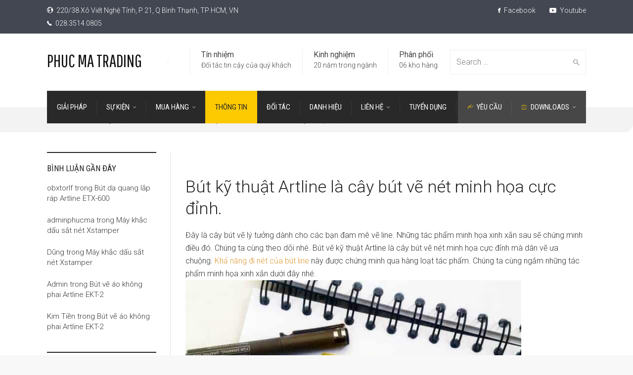

--- FILE ---
content_type: text/html; charset=UTF-8
request_url: https://phucma.com.vn/nhung-minh-hoa-bang-but-ky-thuat-artline-japan/
body_size: 21119
content:
<!doctype html>
<html lang="vi">
<!--[if IE 9 ]><html class="no-js ie9"> <![endif]-->
<!--[if (gt IE 9)|!(IE)]><!--><html class="no-js"> <!--<![endif]-->
    <head>
        <meta charset="UTF-8">
					<meta name="viewport" content="width=device-width, initial-scale=1.0">
		        <link rel="profile" href="http://gmpg.org/xfn/11">
        <link rel="pingback" href="https://phucma.com.vn/xmlrpc.php">        
		<meta name='robots' content='index, follow, max-image-preview:large, max-snippet:-1, max-video-preview:-1' />
	<style>img:is([sizes="auto" i], [sizes^="auto," i]) { contain-intrinsic-size: 3000px 1500px }</style>
	
	<!-- This site is optimized with the Yoast SEO plugin v22.3 - https://yoast.com/wordpress/plugins/seo/ -->
	<title>Thích mê trước những minh họa cực xinh xắn bằng bút kỹ thuật Artline -</title>
	<meta name="description" content="Bút kỹ thuật Artline là cây bút đi line cực kỳ đã tay. Mực bút có màu đậm và đẹp. Ngòi bút bọc kim loại cứng mang lại cảm giác điều khiển dễ dàng" />
	<link rel="canonical" href="https://phucma.com.vn/nhung-minh-hoa-bang-but-ky-thuat-artline-japan/" />
	<meta property="og:locale" content="vi_VN" />
	<meta property="og:type" content="article" />
	<meta property="og:title" content="Thích mê trước những minh họa cực xinh xắn bằng bút kỹ thuật Artline -" />
	<meta property="og:description" content="Bút kỹ thuật Artline là cây bút đi line cực kỳ đã tay. Mực bút có màu đậm và đẹp. Ngòi bút bọc kim loại cứng mang lại cảm giác điều khiển dễ dàng" />
	<meta property="og:url" content="https://phucma.com.vn/nhung-minh-hoa-bang-but-ky-thuat-artline-japan/" />
	<meta property="og:site_name" content="PHUC MA TRADING" />
	<meta property="article:publisher" content="https://www.facebook.com/artline.vn/" />
	<meta property="article:published_time" content="2018-08-28T16:53:48+00:00" />
	<meta property="article:modified_time" content="2019-08-03T04:22:51+00:00" />
	<meta property="og:image" content="https://phucma.com.vn/wp-content/uploads/2018/08/but-ky-thuat-artline-el_nativo_ilustra-1r.jpg" />
	<meta property="og:image:width" content="655" />
	<meta property="og:image:height" content="800" />
	<meta property="og:image:type" content="image/jpeg" />
	<meta name="author" content="Nhan" />
	<meta name="twitter:card" content="summary_large_image" />
	<meta name="twitter:creator" content="@CongTyPhucMa1" />
	<meta name="twitter:site" content="@CongTyPhucMa1" />
	<meta name="twitter:label1" content="Được viết bởi" />
	<meta name="twitter:data1" content="Nhan" />
	<meta name="twitter:label2" content="Ước tính thời gian đọc" />
	<meta name="twitter:data2" content="2 phút" />
	<script type="application/ld+json" class="yoast-schema-graph">{"@context":"https://schema.org","@graph":[{"@type":"Article","@id":"https://phucma.com.vn/nhung-minh-hoa-bang-but-ky-thuat-artline-japan/#article","isPartOf":{"@id":"https://phucma.com.vn/nhung-minh-hoa-bang-but-ky-thuat-artline-japan/"},"author":{"name":"Nhan","@id":"https://phucma.com.vn/#/schema/person/35f9d23b7734586238b3c1bd2006e4e7"},"headline":"Thích mê trước những minh họa cực xinh xắn bằng bút kỹ thuật Artline","datePublished":"2018-08-28T16:53:48+00:00","dateModified":"2019-08-03T04:22:51+00:00","mainEntityOfPage":{"@id":"https://phucma.com.vn/nhung-minh-hoa-bang-but-ky-thuat-artline-japan/"},"wordCount":433,"commentCount":0,"publisher":{"@id":"https://phucma.com.vn/#organization"},"image":{"@id":"https://phucma.com.vn/nhung-minh-hoa-bang-but-ky-thuat-artline-japan/#primaryimage"},"thumbnailUrl":"https://phucma.com.vn/wp-content/uploads/2018/08/but-ky-thuat-artline-el_nativo_ilustra-1r.jpg","keywords":["Bút kỹ thuật","bút kỹ thuật chống lem","Bút vẽ artline","Bút vẽ kỹ thuật","Bút vẽ kỹ thuật kiến trúc","Dụng cụ vẽ"],"articleSection":["Bút vẽ kỹ thuật","Dụng cụ vẽ","Văn phòng phẩm"],"inLanguage":"vi","potentialAction":[{"@type":"CommentAction","name":"Comment","target":["https://phucma.com.vn/nhung-minh-hoa-bang-but-ky-thuat-artline-japan/#respond"]}]},{"@type":"WebPage","@id":"https://phucma.com.vn/nhung-minh-hoa-bang-but-ky-thuat-artline-japan/","url":"https://phucma.com.vn/nhung-minh-hoa-bang-but-ky-thuat-artline-japan/","name":"Thích mê trước những minh họa cực xinh xắn bằng bút kỹ thuật Artline -","isPartOf":{"@id":"https://phucma.com.vn/#website"},"primaryImageOfPage":{"@id":"https://phucma.com.vn/nhung-minh-hoa-bang-but-ky-thuat-artline-japan/#primaryimage"},"image":{"@id":"https://phucma.com.vn/nhung-minh-hoa-bang-but-ky-thuat-artline-japan/#primaryimage"},"thumbnailUrl":"https://phucma.com.vn/wp-content/uploads/2018/08/but-ky-thuat-artline-el_nativo_ilustra-1r.jpg","datePublished":"2018-08-28T16:53:48+00:00","dateModified":"2019-08-03T04:22:51+00:00","description":"Bút kỹ thuật Artline là cây bút đi line cực kỳ đã tay. Mực bút có màu đậm và đẹp. Ngòi bút bọc kim loại cứng mang lại cảm giác điều khiển dễ dàng","breadcrumb":{"@id":"https://phucma.com.vn/nhung-minh-hoa-bang-but-ky-thuat-artline-japan/#breadcrumb"},"inLanguage":"vi","potentialAction":[{"@type":"ReadAction","target":["https://phucma.com.vn/nhung-minh-hoa-bang-but-ky-thuat-artline-japan/"]}]},{"@type":"ImageObject","inLanguage":"vi","@id":"https://phucma.com.vn/nhung-minh-hoa-bang-but-ky-thuat-artline-japan/#primaryimage","url":"https://phucma.com.vn/wp-content/uploads/2018/08/but-ky-thuat-artline-el_nativo_ilustra-1r.jpg","contentUrl":"https://phucma.com.vn/wp-content/uploads/2018/08/but-ky-thuat-artline-el_nativo_ilustra-1r.jpg","width":655,"height":800,"caption":"but-ky-thuat-chong-lem-Artline"},{"@type":"BreadcrumbList","@id":"https://phucma.com.vn/nhung-minh-hoa-bang-but-ky-thuat-artline-japan/#breadcrumb","itemListElement":[{"@type":"ListItem","position":1,"name":"Home","item":"https://phucma.com.vn/"},{"@type":"ListItem","position":2,"name":"Bút vẽ kỹ thuật","item":"https://phucma.com.vn/but-ve-ky-thuat-kien-truc/"},{"@type":"ListItem","position":3,"name":"Thích mê trước những minh họa cực xinh xắn bằng bút kỹ thuật Artline"}]},{"@type":"WebSite","@id":"https://phucma.com.vn/#website","url":"https://phucma.com.vn/","name":"PHUC MA TRADING","description":"Nhà cung cấp văn phòng phẩm và các bút viết, mực đánh dấu không phai","publisher":{"@id":"https://phucma.com.vn/#organization"},"potentialAction":[{"@type":"SearchAction","target":{"@type":"EntryPoint","urlTemplate":"https://phucma.com.vn/?s={search_term_string}"},"query-input":"required name=search_term_string"}],"inLanguage":"vi"},{"@type":"Organization","@id":"https://phucma.com.vn/#organization","name":"PHUC MA Trading Co.,Ltd","url":"https://phucma.com.vn/","logo":{"@type":"ImageObject","inLanguage":"vi","@id":"https://phucma.com.vn/#/schema/logo/image/","url":"https://phucma.com.vn/wp-content/uploads/2017/09/logo-cty-phuc-ma.png","contentUrl":"https://phucma.com.vn/wp-content/uploads/2017/09/logo-cty-phuc-ma.png","width":919,"height":919,"caption":"PHUC MA Trading Co.,Ltd"},"image":{"@id":"https://phucma.com.vn/#/schema/logo/image/"},"sameAs":["https://www.facebook.com/artline.vn/","https://twitter.com/CongTyPhucMa1","https://www.instagram.com/but_viet_artline/","https://www.youtube.com/channel/UC8wVDT1KfdU0gWgYjHE3jFA"]},{"@type":"Person","@id":"https://phucma.com.vn/#/schema/person/35f9d23b7734586238b3c1bd2006e4e7","name":"Nhan","image":{"@type":"ImageObject","inLanguage":"vi","@id":"https://phucma.com.vn/#/schema/person/image/","url":"https://secure.gravatar.com/avatar/62ef9ff8a3f74aac3aae1f129dd6c49ec2f447921de3929c7d9bbea64ea51dd3?s=96&d=mm&r=g","contentUrl":"https://secure.gravatar.com/avatar/62ef9ff8a3f74aac3aae1f129dd6c49ec2f447921de3929c7d9bbea64ea51dd3?s=96&d=mm&r=g","caption":"Nhan"},"url":"https://phucma.com.vn/author/nhannguyen/"}]}</script>
	<!-- / Yoast SEO plugin. -->


<link rel='dns-prefetch' href='//fonts.googleapis.com' />
<link rel='preconnect' href='https://fonts.gstatic.com' crossorigin />
<link rel="alternate" type="application/rss+xml" title="Dòng thông tin PHUC MA TRADING &raquo;" href="https://phucma.com.vn/feed/" />
<link rel="alternate" type="application/rss+xml" title="PHUC MA TRADING &raquo; Dòng bình luận" href="https://phucma.com.vn/comments/feed/" />
<script type="text/javascript">
/* <![CDATA[ */
window._wpemojiSettings = {"baseUrl":"https:\/\/s.w.org\/images\/core\/emoji\/16.0.1\/72x72\/","ext":".png","svgUrl":"https:\/\/s.w.org\/images\/core\/emoji\/16.0.1\/svg\/","svgExt":".svg","source":{"concatemoji":"https:\/\/phucma.com.vn\/wp-includes\/js\/wp-emoji-release.min.js?ver=6.8.3"}};
/*! This file is auto-generated */
!function(s,n){var o,i,e;function c(e){try{var t={supportTests:e,timestamp:(new Date).valueOf()};sessionStorage.setItem(o,JSON.stringify(t))}catch(e){}}function p(e,t,n){e.clearRect(0,0,e.canvas.width,e.canvas.height),e.fillText(t,0,0);var t=new Uint32Array(e.getImageData(0,0,e.canvas.width,e.canvas.height).data),a=(e.clearRect(0,0,e.canvas.width,e.canvas.height),e.fillText(n,0,0),new Uint32Array(e.getImageData(0,0,e.canvas.width,e.canvas.height).data));return t.every(function(e,t){return e===a[t]})}function u(e,t){e.clearRect(0,0,e.canvas.width,e.canvas.height),e.fillText(t,0,0);for(var n=e.getImageData(16,16,1,1),a=0;a<n.data.length;a++)if(0!==n.data[a])return!1;return!0}function f(e,t,n,a){switch(t){case"flag":return n(e,"\ud83c\udff3\ufe0f\u200d\u26a7\ufe0f","\ud83c\udff3\ufe0f\u200b\u26a7\ufe0f")?!1:!n(e,"\ud83c\udde8\ud83c\uddf6","\ud83c\udde8\u200b\ud83c\uddf6")&&!n(e,"\ud83c\udff4\udb40\udc67\udb40\udc62\udb40\udc65\udb40\udc6e\udb40\udc67\udb40\udc7f","\ud83c\udff4\u200b\udb40\udc67\u200b\udb40\udc62\u200b\udb40\udc65\u200b\udb40\udc6e\u200b\udb40\udc67\u200b\udb40\udc7f");case"emoji":return!a(e,"\ud83e\udedf")}return!1}function g(e,t,n,a){var r="undefined"!=typeof WorkerGlobalScope&&self instanceof WorkerGlobalScope?new OffscreenCanvas(300,150):s.createElement("canvas"),o=r.getContext("2d",{willReadFrequently:!0}),i=(o.textBaseline="top",o.font="600 32px Arial",{});return e.forEach(function(e){i[e]=t(o,e,n,a)}),i}function t(e){var t=s.createElement("script");t.src=e,t.defer=!0,s.head.appendChild(t)}"undefined"!=typeof Promise&&(o="wpEmojiSettingsSupports",i=["flag","emoji"],n.supports={everything:!0,everythingExceptFlag:!0},e=new Promise(function(e){s.addEventListener("DOMContentLoaded",e,{once:!0})}),new Promise(function(t){var n=function(){try{var e=JSON.parse(sessionStorage.getItem(o));if("object"==typeof e&&"number"==typeof e.timestamp&&(new Date).valueOf()<e.timestamp+604800&&"object"==typeof e.supportTests)return e.supportTests}catch(e){}return null}();if(!n){if("undefined"!=typeof Worker&&"undefined"!=typeof OffscreenCanvas&&"undefined"!=typeof URL&&URL.createObjectURL&&"undefined"!=typeof Blob)try{var e="postMessage("+g.toString()+"("+[JSON.stringify(i),f.toString(),p.toString(),u.toString()].join(",")+"));",a=new Blob([e],{type:"text/javascript"}),r=new Worker(URL.createObjectURL(a),{name:"wpTestEmojiSupports"});return void(r.onmessage=function(e){c(n=e.data),r.terminate(),t(n)})}catch(e){}c(n=g(i,f,p,u))}t(n)}).then(function(e){for(var t in e)n.supports[t]=e[t],n.supports.everything=n.supports.everything&&n.supports[t],"flag"!==t&&(n.supports.everythingExceptFlag=n.supports.everythingExceptFlag&&n.supports[t]);n.supports.everythingExceptFlag=n.supports.everythingExceptFlag&&!n.supports.flag,n.DOMReady=!1,n.readyCallback=function(){n.DOMReady=!0}}).then(function(){return e}).then(function(){var e;n.supports.everything||(n.readyCallback(),(e=n.source||{}).concatemoji?t(e.concatemoji):e.wpemoji&&e.twemoji&&(t(e.twemoji),t(e.wpemoji)))}))}((window,document),window._wpemojiSettings);
/* ]]> */
</script>
<style id='wp-emoji-styles-inline-css' type='text/css'>

	img.wp-smiley, img.emoji {
		display: inline !important;
		border: none !important;
		box-shadow: none !important;
		height: 1em !important;
		width: 1em !important;
		margin: 0 0.07em !important;
		vertical-align: -0.1em !important;
		background: none !important;
		padding: 0 !important;
	}
</style>
<link rel='stylesheet' id='wp-block-library-css' href='https://phucma.com.vn/wp-includes/css/dist/block-library/style.min.css?ver=6.8.3' type='text/css' media='all' />
<style id='classic-theme-styles-inline-css' type='text/css'>
/*! This file is auto-generated */
.wp-block-button__link{color:#fff;background-color:#32373c;border-radius:9999px;box-shadow:none;text-decoration:none;padding:calc(.667em + 2px) calc(1.333em + 2px);font-size:1.125em}.wp-block-file__button{background:#32373c;color:#fff;text-decoration:none}
</style>
<style id='global-styles-inline-css' type='text/css'>
:root{--wp--preset--aspect-ratio--square: 1;--wp--preset--aspect-ratio--4-3: 4/3;--wp--preset--aspect-ratio--3-4: 3/4;--wp--preset--aspect-ratio--3-2: 3/2;--wp--preset--aspect-ratio--2-3: 2/3;--wp--preset--aspect-ratio--16-9: 16/9;--wp--preset--aspect-ratio--9-16: 9/16;--wp--preset--color--black: #000000;--wp--preset--color--cyan-bluish-gray: #abb8c3;--wp--preset--color--white: #ffffff;--wp--preset--color--pale-pink: #f78da7;--wp--preset--color--vivid-red: #cf2e2e;--wp--preset--color--luminous-vivid-orange: #ff6900;--wp--preset--color--luminous-vivid-amber: #fcb900;--wp--preset--color--light-green-cyan: #7bdcb5;--wp--preset--color--vivid-green-cyan: #00d084;--wp--preset--color--pale-cyan-blue: #8ed1fc;--wp--preset--color--vivid-cyan-blue: #0693e3;--wp--preset--color--vivid-purple: #9b51e0;--wp--preset--gradient--vivid-cyan-blue-to-vivid-purple: linear-gradient(135deg,rgba(6,147,227,1) 0%,rgb(155,81,224) 100%);--wp--preset--gradient--light-green-cyan-to-vivid-green-cyan: linear-gradient(135deg,rgb(122,220,180) 0%,rgb(0,208,130) 100%);--wp--preset--gradient--luminous-vivid-amber-to-luminous-vivid-orange: linear-gradient(135deg,rgba(252,185,0,1) 0%,rgba(255,105,0,1) 100%);--wp--preset--gradient--luminous-vivid-orange-to-vivid-red: linear-gradient(135deg,rgba(255,105,0,1) 0%,rgb(207,46,46) 100%);--wp--preset--gradient--very-light-gray-to-cyan-bluish-gray: linear-gradient(135deg,rgb(238,238,238) 0%,rgb(169,184,195) 100%);--wp--preset--gradient--cool-to-warm-spectrum: linear-gradient(135deg,rgb(74,234,220) 0%,rgb(151,120,209) 20%,rgb(207,42,186) 40%,rgb(238,44,130) 60%,rgb(251,105,98) 80%,rgb(254,248,76) 100%);--wp--preset--gradient--blush-light-purple: linear-gradient(135deg,rgb(255,206,236) 0%,rgb(152,150,240) 100%);--wp--preset--gradient--blush-bordeaux: linear-gradient(135deg,rgb(254,205,165) 0%,rgb(254,45,45) 50%,rgb(107,0,62) 100%);--wp--preset--gradient--luminous-dusk: linear-gradient(135deg,rgb(255,203,112) 0%,rgb(199,81,192) 50%,rgb(65,88,208) 100%);--wp--preset--gradient--pale-ocean: linear-gradient(135deg,rgb(255,245,203) 0%,rgb(182,227,212) 50%,rgb(51,167,181) 100%);--wp--preset--gradient--electric-grass: linear-gradient(135deg,rgb(202,248,128) 0%,rgb(113,206,126) 100%);--wp--preset--gradient--midnight: linear-gradient(135deg,rgb(2,3,129) 0%,rgb(40,116,252) 100%);--wp--preset--font-size--small: 13px;--wp--preset--font-size--medium: 20px;--wp--preset--font-size--large: 36px;--wp--preset--font-size--x-large: 42px;--wp--preset--spacing--20: 0.44rem;--wp--preset--spacing--30: 0.67rem;--wp--preset--spacing--40: 1rem;--wp--preset--spacing--50: 1.5rem;--wp--preset--spacing--60: 2.25rem;--wp--preset--spacing--70: 3.38rem;--wp--preset--spacing--80: 5.06rem;--wp--preset--shadow--natural: 6px 6px 9px rgba(0, 0, 0, 0.2);--wp--preset--shadow--deep: 12px 12px 50px rgba(0, 0, 0, 0.4);--wp--preset--shadow--sharp: 6px 6px 0px rgba(0, 0, 0, 0.2);--wp--preset--shadow--outlined: 6px 6px 0px -3px rgba(255, 255, 255, 1), 6px 6px rgba(0, 0, 0, 1);--wp--preset--shadow--crisp: 6px 6px 0px rgba(0, 0, 0, 1);}:where(.is-layout-flex){gap: 0.5em;}:where(.is-layout-grid){gap: 0.5em;}body .is-layout-flex{display: flex;}.is-layout-flex{flex-wrap: wrap;align-items: center;}.is-layout-flex > :is(*, div){margin: 0;}body .is-layout-grid{display: grid;}.is-layout-grid > :is(*, div){margin: 0;}:where(.wp-block-columns.is-layout-flex){gap: 2em;}:where(.wp-block-columns.is-layout-grid){gap: 2em;}:where(.wp-block-post-template.is-layout-flex){gap: 1.25em;}:where(.wp-block-post-template.is-layout-grid){gap: 1.25em;}.has-black-color{color: var(--wp--preset--color--black) !important;}.has-cyan-bluish-gray-color{color: var(--wp--preset--color--cyan-bluish-gray) !important;}.has-white-color{color: var(--wp--preset--color--white) !important;}.has-pale-pink-color{color: var(--wp--preset--color--pale-pink) !important;}.has-vivid-red-color{color: var(--wp--preset--color--vivid-red) !important;}.has-luminous-vivid-orange-color{color: var(--wp--preset--color--luminous-vivid-orange) !important;}.has-luminous-vivid-amber-color{color: var(--wp--preset--color--luminous-vivid-amber) !important;}.has-light-green-cyan-color{color: var(--wp--preset--color--light-green-cyan) !important;}.has-vivid-green-cyan-color{color: var(--wp--preset--color--vivid-green-cyan) !important;}.has-pale-cyan-blue-color{color: var(--wp--preset--color--pale-cyan-blue) !important;}.has-vivid-cyan-blue-color{color: var(--wp--preset--color--vivid-cyan-blue) !important;}.has-vivid-purple-color{color: var(--wp--preset--color--vivid-purple) !important;}.has-black-background-color{background-color: var(--wp--preset--color--black) !important;}.has-cyan-bluish-gray-background-color{background-color: var(--wp--preset--color--cyan-bluish-gray) !important;}.has-white-background-color{background-color: var(--wp--preset--color--white) !important;}.has-pale-pink-background-color{background-color: var(--wp--preset--color--pale-pink) !important;}.has-vivid-red-background-color{background-color: var(--wp--preset--color--vivid-red) !important;}.has-luminous-vivid-orange-background-color{background-color: var(--wp--preset--color--luminous-vivid-orange) !important;}.has-luminous-vivid-amber-background-color{background-color: var(--wp--preset--color--luminous-vivid-amber) !important;}.has-light-green-cyan-background-color{background-color: var(--wp--preset--color--light-green-cyan) !important;}.has-vivid-green-cyan-background-color{background-color: var(--wp--preset--color--vivid-green-cyan) !important;}.has-pale-cyan-blue-background-color{background-color: var(--wp--preset--color--pale-cyan-blue) !important;}.has-vivid-cyan-blue-background-color{background-color: var(--wp--preset--color--vivid-cyan-blue) !important;}.has-vivid-purple-background-color{background-color: var(--wp--preset--color--vivid-purple) !important;}.has-black-border-color{border-color: var(--wp--preset--color--black) !important;}.has-cyan-bluish-gray-border-color{border-color: var(--wp--preset--color--cyan-bluish-gray) !important;}.has-white-border-color{border-color: var(--wp--preset--color--white) !important;}.has-pale-pink-border-color{border-color: var(--wp--preset--color--pale-pink) !important;}.has-vivid-red-border-color{border-color: var(--wp--preset--color--vivid-red) !important;}.has-luminous-vivid-orange-border-color{border-color: var(--wp--preset--color--luminous-vivid-orange) !important;}.has-luminous-vivid-amber-border-color{border-color: var(--wp--preset--color--luminous-vivid-amber) !important;}.has-light-green-cyan-border-color{border-color: var(--wp--preset--color--light-green-cyan) !important;}.has-vivid-green-cyan-border-color{border-color: var(--wp--preset--color--vivid-green-cyan) !important;}.has-pale-cyan-blue-border-color{border-color: var(--wp--preset--color--pale-cyan-blue) !important;}.has-vivid-cyan-blue-border-color{border-color: var(--wp--preset--color--vivid-cyan-blue) !important;}.has-vivid-purple-border-color{border-color: var(--wp--preset--color--vivid-purple) !important;}.has-vivid-cyan-blue-to-vivid-purple-gradient-background{background: var(--wp--preset--gradient--vivid-cyan-blue-to-vivid-purple) !important;}.has-light-green-cyan-to-vivid-green-cyan-gradient-background{background: var(--wp--preset--gradient--light-green-cyan-to-vivid-green-cyan) !important;}.has-luminous-vivid-amber-to-luminous-vivid-orange-gradient-background{background: var(--wp--preset--gradient--luminous-vivid-amber-to-luminous-vivid-orange) !important;}.has-luminous-vivid-orange-to-vivid-red-gradient-background{background: var(--wp--preset--gradient--luminous-vivid-orange-to-vivid-red) !important;}.has-very-light-gray-to-cyan-bluish-gray-gradient-background{background: var(--wp--preset--gradient--very-light-gray-to-cyan-bluish-gray) !important;}.has-cool-to-warm-spectrum-gradient-background{background: var(--wp--preset--gradient--cool-to-warm-spectrum) !important;}.has-blush-light-purple-gradient-background{background: var(--wp--preset--gradient--blush-light-purple) !important;}.has-blush-bordeaux-gradient-background{background: var(--wp--preset--gradient--blush-bordeaux) !important;}.has-luminous-dusk-gradient-background{background: var(--wp--preset--gradient--luminous-dusk) !important;}.has-pale-ocean-gradient-background{background: var(--wp--preset--gradient--pale-ocean) !important;}.has-electric-grass-gradient-background{background: var(--wp--preset--gradient--electric-grass) !important;}.has-midnight-gradient-background{background: var(--wp--preset--gradient--midnight) !important;}.has-small-font-size{font-size: var(--wp--preset--font-size--small) !important;}.has-medium-font-size{font-size: var(--wp--preset--font-size--medium) !important;}.has-large-font-size{font-size: var(--wp--preset--font-size--large) !important;}.has-x-large-font-size{font-size: var(--wp--preset--font-size--x-large) !important;}
:where(.wp-block-post-template.is-layout-flex){gap: 1.25em;}:where(.wp-block-post-template.is-layout-grid){gap: 1.25em;}
:where(.wp-block-columns.is-layout-flex){gap: 2em;}:where(.wp-block-columns.is-layout-grid){gap: 2em;}
:root :where(.wp-block-pullquote){font-size: 1.5em;line-height: 1.6;}
</style>
<link rel='stylesheet' id='redux-extendify-styles-css' href='https://phucma.com.vn/wp-content/plugins/redux-framework/redux-core/assets/css/extendify-utilities.css?ver=4.4.9' type='text/css' media='all' />
<link rel='stylesheet' id='cg_toolkit_styles-css' href='https://phucma.com.vn/wp-content/plugins/commercegurus-toolkit/css/cg_toolkit.css?ver=6.8.3' type='text/css' media='all' />
<link rel='stylesheet' id='woocommerce-layout-css' href='https://phucma.com.vn/wp-content/plugins/woocommerce/assets/css/woocommerce-layout.css?ver=8.7.2' type='text/css' media='all' />
<link rel='stylesheet' id='woocommerce-smallscreen-css' href='https://phucma.com.vn/wp-content/plugins/woocommerce/assets/css/woocommerce-smallscreen.css?ver=8.7.2' type='text/css' media='only screen and (max-width: 768px)' />
<link rel='stylesheet' id='woocommerce-general-css' href='https://phucma.com.vn/wp-content/plugins/woocommerce/assets/css/woocommerce.css?ver=8.7.2' type='text/css' media='all' />
<style id='woocommerce-inline-inline-css' type='text/css'>
.woocommerce form .form-row .required { visibility: visible; }
</style>
<link rel='stylesheet' id='font-awesome-css' href='https://phucma.com.vn/wp-content/themes/factory/css/font-awesome/font-awesome.min.css?ver=6.8.3' type='text/css' media='all' />
<link rel='stylesheet' id='ionicons-css' href='https://phucma.com.vn/wp-content/themes/factory/css/ionicons.css?ver=6.8.3' type='text/css' media='all' />
<link rel='stylesheet' id='animate-css' href='https://phucma.com.vn/wp-content/themes/factory/css/animate.css?ver=6.8.3' type='text/css' media='all' />
<link rel='stylesheet' id='bootstrap-css' href='https://phucma.com.vn/wp-content/themes/factory/inc/core/bootstrap/dist/css/bootstrap.min.css?ver=6.8.3' type='text/css' media='all' />
<link rel='stylesheet' id='cg-commercegurus-css' href='https://phucma.com.vn/wp-content/themes/factory/css/commercegurus.css?ver=6.8.3' type='text/css' media='all' />
<style id='cg-commercegurus-inline-css' type='text/css'>

            .cg-hero-bg {
                background-image: url( https://phucma.com.vn/wp-content/uploads/2018/08/but-ky-thuat-artline-el_nativo_ilustra-1r.jpg );
            }
        
</style>
<link rel='stylesheet' id='cg-responsive-css' href='https://phucma.com.vn/wp-content/themes/factory/css/responsive.css?ver=6.8.3' type='text/css' media='all' />
<link rel='stylesheet' id='cg-child-styles-css' href='https://phucma.com.vn/wp-content/themes/factory-child/style.css?ver=6.8.3' type='text/css' media='all' />
<link rel="preload" as="style" href="https://fonts.googleapis.com/css?family=Roboto%20Condensed:100,200,300,400,500,600,700,800,900,100italic,200italic,300italic,400italic,500italic,600italic,700italic,800italic,900italic%7CRoboto:100,200,300,400,500,600,700,800,900,100italic,200italic,300italic,400italic,500italic,600italic,700italic,800italic,900italic%7CPathway%20Gothic%20One:400&#038;display=swap&#038;ver=1743495661" /><link rel="stylesheet" href="https://fonts.googleapis.com/css?family=Roboto%20Condensed:100,200,300,400,500,600,700,800,900,100italic,200italic,300italic,400italic,500italic,600italic,700italic,800italic,900italic%7CRoboto:100,200,300,400,500,600,700,800,900,100italic,200italic,300italic,400italic,500italic,600italic,700italic,800italic,900italic%7CPathway%20Gothic%20One:400&#038;display=swap&#038;ver=1743495661" media="print" onload="this.media='all'"><noscript><link rel="stylesheet" href="https://fonts.googleapis.com/css?family=Roboto%20Condensed:100,200,300,400,500,600,700,800,900,100italic,200italic,300italic,400italic,500italic,600italic,700italic,800italic,900italic%7CRoboto:100,200,300,400,500,600,700,800,900,100italic,200italic,300italic,400italic,500italic,600italic,700italic,800italic,900italic%7CPathway%20Gothic%20One:400&#038;display=swap&#038;ver=1743495661" /></noscript><script type="text/javascript" src="https://phucma.com.vn/wp-includes/js/jquery/jquery.min.js?ver=3.7.1" id="jquery-core-js"></script>
<script type="text/javascript" src="https://phucma.com.vn/wp-includes/js/jquery/jquery-migrate.min.js?ver=3.4.1" id="jquery-migrate-js"></script>
<script type="text/javascript" src="https://phucma.com.vn/wp-content/plugins/woocommerce/assets/js/jquery-blockui/jquery.blockUI.min.js?ver=2.7.0-wc.8.7.2" id="jquery-blockui-js" data-wp-strategy="defer"></script>
<script type="text/javascript" id="wc-add-to-cart-js-extra">
/* <![CDATA[ */
var wc_add_to_cart_params = {"ajax_url":"\/wp-admin\/admin-ajax.php","wc_ajax_url":"\/?wc-ajax=%%endpoint%%","i18n_view_cart":"View cart","cart_url":"https:\/\/phucma.com.vn","is_cart":"","cart_redirect_after_add":"no"};
/* ]]> */
</script>
<script type="text/javascript" src="https://phucma.com.vn/wp-content/plugins/woocommerce/assets/js/frontend/add-to-cart.min.js?ver=8.7.2" id="wc-add-to-cart-js" data-wp-strategy="defer"></script>
<script type="text/javascript" src="https://phucma.com.vn/wp-content/plugins/woocommerce/assets/js/js-cookie/js.cookie.min.js?ver=2.1.4-wc.8.7.2" id="js-cookie-js" defer="defer" data-wp-strategy="defer"></script>
<script type="text/javascript" id="woocommerce-js-extra">
/* <![CDATA[ */
var woocommerce_params = {"ajax_url":"\/wp-admin\/admin-ajax.php","wc_ajax_url":"\/?wc-ajax=%%endpoint%%"};
/* ]]> */
</script>
<script type="text/javascript" src="https://phucma.com.vn/wp-content/plugins/woocommerce/assets/js/frontend/woocommerce.min.js?ver=8.7.2" id="woocommerce-js" defer="defer" data-wp-strategy="defer"></script>
<script type="text/javascript" src="https://phucma.com.vn/wp-content/plugins/js_composer/assets/js/vendors/woocommerce-add-to-cart.js?ver=6.13.0" id="vc_woocommerce-add-to-cart-js-js"></script>
<script type="text/javascript" src="https://phucma.com.vn/wp-content/themes/factory/js/src/cond/owl.carousel.min.js?ver=6.8.3" id="owlcarousel-js"></script>
<script type="text/javascript" src="https://phucma.com.vn/wp-content/themes/factory/js/src/cond/modernizr.js?ver=6.8.3" id="factorycommercegurus_modernizr_custom-js"></script>
<script type="text/javascript" src="https://phucma.com.vn/wp-content/themes/factory/js/src/cond/scrollfix.js?ver=6.8.3" id="factorycommercegurus_scrollfix-js"></script>
<link rel="https://api.w.org/" href="https://phucma.com.vn/wp-json/" /><link rel="alternate" title="JSON" type="application/json" href="https://phucma.com.vn/wp-json/wp/v2/posts/17132" /><link rel="EditURI" type="application/rsd+xml" title="RSD" href="https://phucma.com.vn/xmlrpc.php?rsd" />
<meta name="generator" content="WordPress 6.8.3" />
<meta name="generator" content="WooCommerce 8.7.2" />
<link rel='shortlink' href='https://phucma.com.vn/?p=17132' />
<link rel="alternate" title="oNhúng (JSON)" type="application/json+oembed" href="https://phucma.com.vn/wp-json/oembed/1.0/embed?url=https%3A%2F%2Fphucma.com.vn%2Fnhung-minh-hoa-bang-but-ky-thuat-artline-japan%2F" />
<link rel="alternate" title="oNhúng (XML)" type="text/xml+oembed" href="https://phucma.com.vn/wp-json/oembed/1.0/embed?url=https%3A%2F%2Fphucma.com.vn%2Fnhung-minh-hoa-bang-but-ky-thuat-artline-japan%2F&#038;format=xml" />
<meta name="generator" content="Redux 4.4.9" /><!-- Facebook Pixel Code -->
<script>
!function(f,b,e,v,n,t,s)
{if(f.fbq)return;n=f.fbq=function(){n.callMethod?
n.callMethod.apply(n,arguments):n.queue.push(arguments)};
if(!f._fbq)f._fbq=n;n.push=n;n.loaded=!0;n.version='2.0';
n.queue=[];t=b.createElement(e);t.async=!0;
t.src=v;s=b.getElementsByTagName(e)[0];
s.parentNode.insertBefore(t,s)}(window,document,'script',
'https://connect.facebook.net/en_US/fbevents.js');
 fbq('init', '177944249213330'); 
fbq('track', 'PageView');
</script>
<noscript>
 <img height="1" width="1" 
src="https://www.facebook.com/tr?id=177944249213330&ev=PageView
&noscript=1"/>
</noscript>

<!-- Google tag (gtag.js) -->
<script async src="https://www.googletagmanager.com/gtag/js?id=AW-11398542099"></script>
<script>
  window.dataLayer = window.dataLayer || [];
  function gtag(){dataLayer.push(arguments);}
  gtag('js', new Date());

  gtag('config', 'AW-11398542099');
</script>

<!-- End Facebook Pixel Code -->

<!-- This site is optimized with the Schema plugin v1.7.9.6 - https://schema.press -->
<script type="application/ld+json">{"@context":"https:\/\/schema.org\/","@type":"BlogPosting","mainEntityOfPage":{"@type":"WebPage","@id":"https:\/\/phucma.com.vn\/nhung-minh-hoa-bang-but-ky-thuat-artline-japan\/"},"url":"https:\/\/phucma.com.vn\/nhung-minh-hoa-bang-but-ky-thuat-artline-japan\/","headline":"Thích mê trước những minh họa cực xinh xắn bằng bút kỹ thuật Artline","datePublished":"2018-08-28T23:53:48+07:00","dateModified":"2019-08-03T11:22:51+07:00","publisher":{"@type":"Organization","@id":"https:\/\/phucma.com.vn\/#organization","name":"PHUC MA TRADING CO.,LTD","logo":{"@type":"ImageObject","url":"http:\/\/phucma.com.vn\/wp-content\/uploads\/2017\/09\/logo-Artline.png","width":600,"height":60}},"image":{"@type":"ImageObject","url":"https:\/\/phucma.com.vn\/wp-content\/uploads\/2018\/08\/but-ky-thuat-artline-el_nativo_ilustra-1r.jpg","width":696,"height":800},"articleSection":"Bút vẽ kỹ thuật","keywords":"Bút kỹ thuật, bút kỹ thuật chống lem, Bút vẽ artline, Bút vẽ kỹ thuật, Bút vẽ kỹ thuật kiến trúc, Dụng cụ vẽ","description":"Bút kỹ thuật Artline là cây bút vẽ nét minh họa cực đỉnh. Đây là cây bút vẽ lý tưởng dành cho các bạn đam mê vẽ line. Những tác phẩm minh họa xinh xắn sau sẽ chứng minh điều đó. Chúng ta cùng theo dõi nhé. Bút vẽ","author":{"@type":"Person","name":"Nhan","url":"https:\/\/phucma.com.vn\/author\/nhannguyen\/","image":{"@type":"ImageObject","url":"https:\/\/secure.gravatar.com\/avatar\/62ef9ff8a3f74aac3aae1f129dd6c49ec2f447921de3929c7d9bbea64ea51dd3?s=96&d=mm&r=g","height":96,"width":96}},"commentCount":"0"}</script>

	<noscript><style>.woocommerce-product-gallery{ opacity: 1 !important; }</style></noscript>
	<style type="text/css">.recentcomments a{display:inline !important;padding:0 !important;margin:0 !important;}</style><meta name="generator" content="Powered by WPBakery Page Builder - drag and drop page builder for WordPress."/>


<!-- This site is optimized with the Schema plugin v1.7.9.6 - https://schema.press -->
<script type="application/ld+json">{
    "@context": "http://schema.org",
    "@type": "BreadcrumbList",
    "itemListElement": [
        {
            "@type": "ListItem",
            "position": 1,
            "item": {
                "@id": "https://phucma.com.vn",
                "name": "Home"
            }
        },
        {
            "@type": "ListItem",
            "position": 2,
            "item": {
                "@id": "https://phucma.com.vn/news/",
                "name": "News"
            }
        },
        {
            "@type": "ListItem",
            "position": 3,
            "item": {
                "@id": "https://phucma.com.vn/nhung-minh-hoa-bang-but-ky-thuat-artline-japan/",
                "name": "Th\u00edch m\u00ea tr\u01b0\u1edbc nh\u1eefng minh h\u1ecda c\u1ef1c xinh x\u1eafn b\u1eb1ng b\u00fat k\u1ef9 thu\u1eadt Artline",
                "image": "https://phucma.com.vn/wp-content/uploads/2018/08/but-ky-thuat-artline-el_nativo_ilustra-1r.jpg"
            }
        }
    ]
}</script>

<link rel="icon" href="https://phucma.com.vn/wp-content/uploads/2017/09/cropped-logo-cty-phuc-ma-1-32x32.png" sizes="32x32" />
<link rel="icon" href="https://phucma.com.vn/wp-content/uploads/2017/09/cropped-logo-cty-phuc-ma-1-192x192.png" sizes="192x192" />
<link rel="apple-touch-icon" href="https://phucma.com.vn/wp-content/uploads/2017/09/cropped-logo-cty-phuc-ma-1-180x180.png" />
<meta name="msapplication-TileImage" content="https://phucma.com.vn/wp-content/uploads/2017/09/cropped-logo-cty-phuc-ma-1-270x270.png" />

	<style type="text/css">

		
			.cg-announcements 
			{
				background-color: #434752;
			}

			
			.cg-announcements,
			.cg-announcements a,
			.cg-announcements a:hover

			{
				color: #ffffff;
			}

			
			.cg-header-fixed .menu > li.menu-full-width .cg-submenu-ddown .container > ul > li > a:hover, 
			.cg-primary-menu .menu > li.menu-full-width .cg-submenu-ddown .container > ul > li > a:hover 
			{
				color: #333333;
			}
		
					.cg-primary-menu .menu > li .cg-submenu-ddown .container > ul > li:hover > a,
			.cg-header-fixed .menu > li .cg-submenu-ddown .container > ul > li:hover > a,
			.cg-primary-menu .menu > li .cg-submenu-ddown .container > ul > li > a:hover,
			.cg-header-fixed .menu > li .cg-submenu-ddown .container > ul > li > a:hover,
			.menu > li .cg-submenu-ddown .container > ul .menu-item-has-children .cg-submenu li a:hover,
			.cg-primary-menu .menu > li .cg-submenu-ddown .container > ul .menu-item-has-children > a:hover:after {
				background-color: #fec900; 
				border-color: #fec900;
			}

		
					body {
				background-color: #f8f8f8; 
			}

		
		
		
		
						.cg-hero-bg {
				background-image: url('https://phucma.com.vn/wp-content/uploads/2024/08/banner-artline.jpg'); 
			}
		
		
					#main-wrapper, 
			body.boxed #main-wrapper,
			#cg-page-wrap,
			.page-container {
				background-color: #ffffff; 
			}
		
		
			#top,
			.cg-primary-menu .menu > li > a:before,
			.new.menu-item a:after, 
			.cg-primary-menu-below-wrapper .menu > li.current_page_item > a,
			.cg-primary-menu-below-wrapper .menu > li.current-menu-ancestor > a,
			.cg-primary-menu-below-wrapper .menu > li.current_page_parent > a,
			.bttn:before, .cg-product-cta .button:before, 
			.slider .cg-product-cta .button:before, 
			.widget_shopping_cart_content p.buttons a.button:before,
			.faqs-reviews .accordionButton .icon-plus:before, 
			.content-area ul.bullets li:before,
			.container .mejs-controls .mejs-time-rail .mejs-time-current,
			.wpb_toggle:before, h4.wpb_toggle:before,
			#filters button.is-checked,
			.first-footer ul.list li:before,
			.tipr_content,
			.navbar-toggle .icon-bar,
			#calendar_wrap caption,
			.subfooter #mc_signup_submit,
			.container .wpb_accordion .wpb_accordion_wrapper .wpb_accordion_header.ui-accordion-header-active,
			.page-numbers li span.current,
			.page-numbers li a:hover,
			.product-category-description,
			.nav-slit h3,
			.cg-folio-thumb,
			.cg-folio-button,
			.cg-extra-product-options li a:after,
			.post-tags a:hover, 
			body.single-post.has-featured-image .header-wrapper .entry-meta time,
			#respond input#submit,
			#respond input#submit:hover,
			.content-area footer.entry-meta a:after,
			body .flex-direction-nav a,
			body.single-post .content-area footer.entry-meta a:after,
			.content-area .medium-blog footer.entry-meta a:after,
			.cg-primary-menu .menu > li .cg-submenu-ddown .container > ul > li a:hover:after,
			.container #mc_signup_submit,
			.cg-overlay-feature .cg-copy span.subtitle strong,
			.cg-overlay-slideup:hover .cg-copy,
			.container .mc4wp-form input[type="submit"],
			.woocommerce .widget_price_filter .price_slider_wrapper .ui-widget-content,
			.wpcf7 input.wpcf7-submit,
			.double-bounce1, .double-bounce2,
			.entry-content a.more-link:before,
			.woocommerce a.button.alt,
			.woocommerce a.button.alt:hover,
			.widget_pages ul li:before, 
			.widget_meta ul li:before, 
			.widget_archive ul li:before, 
			.widget_categories ul li:before, 
			.widget_nav_menu ul li:before,
			.woocommerce button.button.alt,
			.woocommerce button.button.alt:hover,
			.woocommerce input.button.alt,
			.woocommerce input.button.alt:hover

			{
				background-color: #fdc900; 
			}

			.page-numbers li span.current,
			ul.tiny-cart li ul.cart_list li.buttons .button.checkout,
			.page-numbers li a:hover, 
			.page-numbers li span.current,
			.page-numbers li span.current:hover,
			.page-numbers li a:hover,
			.vc_read_more,
			body .wpb_teaser_grid .categories_filter li a:hover, 
			.owl-theme .owl-controls .owl-page.active span, 
			.owl-theme .owl-controls.clickable .owl-page:hover span,
			.woocommerce-page .container .cart-collaterals a.button,
			.container .wpb_content_element .wpb_tabs_nav li.ui-tabs-active a,
			.order-wrap,
			.cg-product-cta .button:hover,
			.slider .cg-product-cta .button:hover,
			.widget_shopping_cart_content p.buttons a.button.checkout,
			.entry-content a.more-link:hover,
			body.home .wpb_text_column p a.more-link:hover,
			#respond input#submit,
			.up-sells-bottom h2 span,
			.content-area .up-sells-bottom h2 span,
			.related h2 span,
			.content-area .related h2 span,
			.cross-sells h2 span,
			.woocommerce-page .content-area form .coupon h3 span,
			body .vc_tta.vc_general.vc_tta-color-white .vc_tta-tab.vc_active span,
			body.error404 .content-area a.btn,
			body .flexslider,
			body.woocommerce-page ul.products li.product a:hover img,
			.cg-primary-menu .menu > li:hover

			{
				border-color: #fdc900;
			}

			.post-tags a:hover:before,
			.cat-links a:hover:before,
			.tags-links a:hover:before {
				border-right-color: #fdc900;
			}

			.container .wpb_content_element .wpb_tabs_nav li.ui-tabs-active a:before {
				border-top-color: #fdc900;
			}

			a,
			body.bbpress button,
			.cg-features i,
			.cg-features h2,
			.toggle-active i.fa,
			.cg-menu-beside .cg-cart-count,
			.widget_layered_nav ul.yith-wcan-list li a:before,
			.widget_layered_nav ul.yith-wcan-list li.chosen a:before,
			.widget_layered_nav ul.yith-wcan-list li.chosen a,
			.cg-menu-below .cg-extras .cg-header-details i,
			blockquote:before,
			blockquote:after,
			article.format-link .entry-content p:before,
			.container .ui-state-default a, 
			.container .ui-state-default a:link, 
			.container .ui-state-default a:visited,
			.logo a,
			.container .cg-product-cta a.button.added:after,
			.woocommerce-breadcrumb a,
			#cg-articles h3 a,
			.cg-recent-folio-title a, 
			.content-area h2.cg-recent-folio-title a,
			.cg-product-info .yith-wcwl-add-to-wishlist a:hover:before,
			.cg-product-wrap .yith-wcwl-add-to-wishlist .yith-wcwl-wishlistexistsbrowse.show a:before,
			.cg-primary-menu-below-wrapper .menu > li.download a span:before,
			.cg-primary-menu-below-wrapper .menu > li.download a:before,
			.cg-primary-menu-below-wrapper .menu > li.arrow a span:before,
			.cg-primary-menu-below-wrapper .menu > li.arrow a:before,
			.widget_rss ul li a,
			.lightwrapper .widget_rss ul li a,
			.woocommerce-tabs .tabs li a:hover,
			.content-area .checkout-confirmed-payment p,
			.icon.cg-icon-bag-shopping-2, 
			.icon.cg-icon-basket-1, 
			.icon.cg-icon-shopping-1,
			#top-menu-wrap li a:hover,
			.cg-product-info .yith-wcwl-add-to-wishlist .yith-wcwl-wishlistaddedbrowse a:before, 
			.cg-product-info .yith-wcwl-add-to-wishlist .yith-wcwl-wishlistaddedbrowse a:hover:before,
			.widget ul.product-categories ul.children li a:before,
			.widget_pages ul ul.children li a:before,
			.container .wpb_content_element .wpb_tabs_nav li.ui-tabs-active a,
			.container .wpb_tabs .wpb_tabs_nav li a:hover,
			.widget a:hover,
			.cg-product-cta a.button.added,
			.woocommerce-tabs .tabs li.active a,
			.summary .price ins .amount,
			.woocommerce div.product p.price,
			body.woocommerce-page ul.products li.product .price,
			ul.tiny-cart li a.cart_dropdown_link:before,
			button.mfp-close:hover,
			body .vc_custom_heading a:hover,
			body.error404 .content-area a.btn,
			.no-grid .vc_custom_heading a:hover,
			.cg-price-action .cg-product-cta a,
			.prev-product:hover:before, 
			.next-product:hover:before,
			.widget.woocommerce .amount,
			.woocommerce nav.woocommerce-pagination ul li span.current,
			.cg-primary-menu .menu > li.menu-full-width .cg-submenu-ddown .container > ul > li > a:hover,
			.container .wpb_tour.wpb_content_element .wpb_tour_tabs_wrapper .wpb_tabs_nav li.ui-state-active a,
			.cg-header-fixed .menu > li.menu-full-width .cg-submenu-ddown .container > ul > li .cg-submenu ul li.title a:hover,
			.cg-primary-menu .menu > li.menu-full-width .cg-submenu-ddown .container > ul > li .cg-submenu ul li.title a:hover 

			{
				color: #fdc900;
			}

			.owl-theme .owl-controls .owl-buttons div:hover,
			article.format-link .entry-content p:hover,
			.container .ui-state-hover,
			#filters button.is-checked,
			#filters button.is-checked:hover,
			.map_inner,
			h4.widget-title span,
			.wpb_teaser_grid .categories_filter li.active a,
			.cg-header-fixed .menu > li .cg-submenu-ddown, 
			body .wpb_teaser_grid .categories_filter li.active a,
			.cg-wp-menu-wrapper .menu li a:hover,
			.cg-primary-menu-beside .cg-wp-menu-wrapper .menu li:hover a,
			.cg-header-fixed .cg-wp-menu-wrapper .menu li:hover a,
			.container .cg-product-cta a.button.added,
			h4.widget-title span,
			#secondary h4.widget-title span,
			.container .wpb_accordion .wpb_accordion_wrapper .wpb_accordion_header.ui-accordion-header-active

			{
				border-color: #fdc900;
			}


			ul.tabNavigation li a.active,
			.wpb_teaser_grid .categories_filter li.active a,
			ul.tiny-cart li ul.cart_list li.buttons .button.checkout,
			.cg-primary-menu .menu > li:before

			{
				background: #fdc900;

			}

			.tipr_point_top:after,
			.woocommerce .woocommerce-tabs ul.tabs li.active a:after {
				border-top-color: #fdc900;
			}

			.tipr_point_bottom:after,
			.content-area a:hover
			{
				border-bottom-color: #fdc900;
			}

		
		
			a,
			.logo a,
			#secondary .widget_rss ul li a,
			.navbar ul li.current-menu-item a, 
			.navbar ul li.current-menu-ancestor a, 
			body.woocommerce ul.products li.product a:hover,
			#cg-articles h3 a,
			.current-menu-item,
			.content-area table.my_account_orders td.order-actions a,
			body.blog.has-featured-image .header-wrapper p.sub-title a,
			.content-area .cart-collaterals table a.shipping-calculator-button,
			.content-area h6 a.email,
			#secondary .widget_recent_entries ul li a

			{
				color: #dd9933; 
			}


		
					.page-container a:hover,
			.page-container a:focus,
			body.single footer.entry-meta a:hover,
			.content-area table a:hover,
			.cg-blog-date .comments-link a:hover,
			.widget ul.product-categories li a:hover,
			.widget ul.product-categories ul.children li a:hover,
			#top .dropdown-menu li a:hover, 
			ul.navbar-nav li .nav-dropdown li a:hover,
			.navbar ul li.current-menu-item a:hover, 
			.navbar ul li.current-menu-ancestor a:hover,
			.content-area a.post-edit-link:hover:before,
			.cg-header-fixed .menu > li .cg-submenu-ddown .container > ul > li a:hover, 
			body .cg-primary-menu .menu > li .cg-submenu-ddown .container > ul > li a:hover, 
			.cg-submenu-ddown .container > ul > li > a:hover,
			.cg-header-fixed .menu > li .cg-submenu-ddown .container > ul > li a:hover,
			.cg-primary-menu .menu > li .cg-submenu-ddown .container > ul > li a:hover,
			.blog-pagination ul li a:hover,
			.content-area .medium-blog footer.entry-meta a:hover,
			.widget.popular-posts ul li a.wpp-post-title:hover,
			body .content-area article h2 a:hover,
			body .vc_custom_heading a:hover,
			.widget_tag_cloud a:hover,
			body.woocommerce-page ul.products li.product .button:hover,
			#secondary .widget_recent_entries ul li a:hover

			{
				color: #000000; 
			}

			.dropdown-menu > li > a:hover {
				background-color: #000000; 
			}

		
		
			@media only screen and (min-width: 1100px) { 

				.rightnav,
				.rightnav h4.widget-title {
					color: #444444;
				}

			}
		
		
				.cg-primary-menu .menu > li > a,
				.cg-primary-menu-below-wrapper .menu > li.secondary.current_page_item > a,
				body .cg-primary-menu-left.cg-primary-menu .menu > li.secondary.current_page_item:hover > a {
					color: #ffffff;
				}

		
		/* Sticky Header Text */

		
			.cg-transparent-header.scroller .cg-primary-menu .menu > li > a,
			.cg-transparent-header.scroller .rightnav .cart_subtotal,
			.cg-transparent-header.scroller .search-button,
			body.transparent-light .cg-transparent-header.scroller .cg-primary-menu .menu > li > a, 
			body.transparent-light .cg-transparent-header.scroller .rightnav .cart_subtotal, 
			body.transparent-light .cg-transparent-header.scroller .search-button,
			body.transparent-dark .cg-transparent-header.scroller .cg-primary-menu .menu > li > a,
			body.transparent-dark .cg-transparent-header.scroller .rightnav .cart_subtotal,
			body.transparent-dark .cg-transparent-header.scroller .search-button,
			.cg-header-fixed-wrapper .rightnav .cart_subtotal,
			.cg-header-fixed .cg-primary-menu .menu > li > a {
				color: #222222;
			}


			.cg-transparent-header.scroller .burger span,
			body.transparent-light .cg-transparent-header.scroller .burger span,
			body.transparent-dark .cg-transparent-header.scroller .burger span {
				background: #222222;
			}

			.cg-transparent-header.scroller .leftnav a,
			.cg-header-fixed .leftnav a {
				color: #222222;
				border-color: #222222;
			}



		
		
			@media only screen and (max-width: 1100px) { 
				body .cg-header-wrap .cg-transparent-header,
				body.transparent-light .cg-header-wrap .cg-transparent-header,
				body.transparent-dark .cg-header-wrap .cg-transparent-header,
				body .cg-menu-below,
				.scroller, 
				body.transparent-light .cg-header-wrap .scroller, 
				body.transparent-dark .cg-header-wrap .scroller {
					background: #ffffff; 
				}
			}

		
		/* Standard Logo */
		
			@media only screen and (min-width: 1100px) {
				.cg-transparent-header,
				.cg-menu-below {
					height: 48px;
				}

				.leftnav .cg-main-logo img {
					height: 48px;
					width: auto;
				}

				.cg-extras {
					line-height: 48px;
				}

				.cg-menu-below,
				.cg-menu-below .ul.tiny-cart,
				.cg-logo-center .search-button,
				.cg-menu-below .leftnav a { 
					line-height: 116px;
				}

				.cg-menu-below .ul.tiny-cart,
				.cg-menu-below .cg-extras .site-search {
					height: 116px;
					line-height: 116px;
				}

				.rightnav .extra {
					height: 116px;
				}


			}

		
		/* Standard Top Padding */
		
		/* Standard Bottom Padding */
		
			@media only screen and (min-width: 1100px) {
				.cg-transparent-header,
				.cg-menu-below {
					height: 116px;
				}

				.cg-transparent-header .cg-primary-menu .menu > li > a {
					padding-bottom: 70px;
				}
			}

		
		/* Dynamic Logo Width */
		
			@media only screen and (min-width: 1100px) {
				.cg-menu-below .leftnav.dynamic-logo-width {
					width: 20%;
				}

				.rightnav {
					width: 80%;
				}

			}

				.cg-menu-below .leftnav.text-logo {
				  min-height: auto;
				  padding-bottom: inherit;
				}

		
		/* Heading Top Margin */
		
				.header-wrapper {
					padding-top: 155px;
				}

		
		/* Heading Bottom Margin */
		
				.header-wrapper {
					padding-bottom: 125px;
				}

		
		
			@media only screen and (max-width: 1100px) {

				.cg-wp-menu-wrapper .activate-mobile-search {
					line-height: 60px;
				}

				.cg-menu-below .leftnav.text-logo {
					height: 60px;
					line-height: 60px;
				}

				.mean-container a.meanmenu-reveal {
					height: 60px;
				}

				.cg-menu-below .logo a {
					line-height: 60px;
				}

				.mean-container .mean-nav {
					margin-top: 60px;
				}
			}

		
		
			@media only screen and (max-width: 1100px) {
				.logo img, .cg-menu-below .logo img {
					max-height: 35px;
				}
			}

		
					.first-footer

			{
				background-color: #222222; 
			}

		
					.second-footer

			{
				background-color: #eeeeee; 
			}

		
					.first-footer, .first-footer h4.widget-title, .first-footer a:hover, .first-footer li  

			{
				color: #f2f2f2; 
			}

		
					.first-footer a  

			{
				color: #ffffff; 
			}

		
		
			.second-footer, .second-footer h4.widget-title, .second-footer a, .second-footer a:hover, .second-footer li  

			{
				color: #333333; 
			}

		

		.blog-meta {
    display: none;
}
.woocommerce ul.products li.product .onsale {
    display: none;
}				
/* Disable responsive menu */
@media (max-width: 768px) {
    .menu-toggle {
        display: none;
    }
    
    .nav-menu {
        display: block !important;
    }
}		


.comments-area {
    display: none;
}				




.cg-main-menu {
    width: 100%;
}	



.header-wrapper {
    display: dis;
    display: none;
    animation: none;
}



body.single-product .sidebar { display: none; }
body.single-product .cg-shop-main .col-lg-9 { width: 100% !important; left: 0px !important; }	

.woocommerce .cg-shop-main .row-eq-height {
display: block;
}


body.woocommerce-account  .col-lg-push-3 {
    left: 0%;
}
body.woocommerce-account  .col-lg-9 {
    width: 100%;
}


.woocommerce-account .sidebar {
    display: none;
}





.woocommerce-checkout .col-lg-push-3{
    left: 0%;
}
.woocommerce-checkout .col-lg-9{
     width: 100%;
}

.woocommerce-checkout .sidebar {
    display: none;
}


.woocommerce-cart table.cart .product-thumbnail{
    min-width: 32px;
    display: none;
}

.woocommerce-cart .cg-shop-main .row-eq-height {
display: block;
}

.woocommerce-cart .col-lg-9.col-md-9.col-sm-12.col-md-push-3.col-lg-push-3 {
    left: 0%;
    width: 100%;
}	


.woocommerce-product-gallery {
    /* Disable mouse wheel scroll */
    overflow: hidden !important;
}
	</style>

	<style id="factorycommercegurus_reduxopt-dynamic-css" title="dynamic-css" class="redux-options-output">.cg-transparent-header, .cg-logo-center, .cg-logo-left{background-color:#ffffff;}
						.cg-primary-menu-below-wrapper .menu > li.current_page_item > a, 
						.cg-primary-menu-below-wrapper .menu > li.current_page_item > a:hover, 
						.cg-primary-menu-below-wrapper .menu > li.current_page_item:hover > a, 
						.cg-primary-menu-below-wrapper .menu > li.current-menu-ancestor > a,
						body .cg-primary-menu-left.cg-primary-menu .menu > li.current_page_item:hover > a, 
						.cg-primary-menu-left.cg-primary-menu .menu > li.current-menu-ancestor:hover > a, 
						.cg-primary-menu-below-wrapper .menu > li.current-menu-ancestor > a:hover,  
						.cg-primary-menu-below-wrapper .menu > li.current_page_parent > a, 
						.cg-primary-menu-below-wrapper .menu > li.secondary.current-menu-ancestor a:before{color:#292929;}.cg-primary-menu-center ul.menu, .cg-primary-menu-left ul.menu{background-color:#292929;}.cg-primary-menu-below-wrapper .menu > li.secondary > a{background-color:#474747;}.cg-primary-menu-left.cg-primary-menu .menu > li:not(.current_page_parent) > a:hover, .cg-primary-menu-left.cg-primary-menu .menu > li:not(.current_page_parent):hover > a{color:#cccccc;}.cg-header-fixed-wrapper.cg-is-fixed{background-color:#ffffff;}.mean-container a.meanmenu-reveal span{background-color:#000;}.mobile-search i{color:#000;}.cg-primary-menu .menu > li > a,ul.tiny-cart > li > a,.rightnav .cart_subtotal{font-family:"Roboto Condensed";text-transform:uppercase;font-weight:400;font-style:normal;font-size:15px;}.cg-header-fixed .menu > li.menu-full-width .cg-submenu-ddown .container > ul > li > a, .cg-primary-menu .menu > li.menu-full-width .cg-submenu-ddown .container > ul > li > a, .menu-full-width .cg-menu-title, .cg-header-fixed .menu > li.menu-full-width .cg-submenu-ddown .container > ul .menu-item-has-children > a, .cg-primary-menu .menu > li .cg-submenu-ddown ul li.image-item-title a, .cg-primary-menu .menu > li .cg-submenu-ddown ul li.image-item-title ul a,
.cg-primary-menu .menu > li.menu-full-width .cg-submenu-ddown .container > ul .menu-item-has-children > a, .cg-header-fixed .menu > li.menu-full-width .cg-submenu-ddown .container > ul > li .cg-submenu ul li.title a, .cg-primary-menu .menu > li.menu-full-width .cg-submenu-ddown .container > ul > li .cg-submenu ul li.title a, .cg-primary-menu .menu > li.menu-full-width .cg-submenu-ddown .container > ul > li > a:hover{font-family:Roboto;font-weight:300;font-style:normal;color:#333333;font-size:15px;}.cg-primary-menu .menu > li .cg-submenu-ddown .container > ul > li a, .cg-submenu-ddown .container > ul > li > a, .cg-header-fixed .menu > li.menu-full-width .cg-submenu-ddown .container > ul > li .cg-submenu ul li ul li a, .cg-primary-menu .menu > li.menu-full-width .cg-submenu-ddown .container > ul > li .cg-submenu ul li ul li a, body .cg-primary-menu .menu > li .cg-submenu-ddown .container > ul > li a:hover{font-family:Roboto;text-transform:none;font-weight:300;font-style:normal;color:#333333;font-size:14px;}body,select,input,textarea,button,h1,h2,h3,h4,h5,h6{font-family:Roboto;line-height:26px;font-weight:300;font-style:normal;color:#333333;font-size:16px;}.container .mc4wp-form input[type="submit"],.text-logo a{font-family:"Pathway Gothic One";text-transform:uppercase;font-weight:400;font-style:normal;}.content-area .entry-content p,.product p,.content-area .vc_toggle_title h4,.content-area ul,.content-area ol,.vc_figure-caption,.authordescription p,body.page-template-template-home-default .wpb_text_column p{font-family:Roboto;line-height:26px;font-weight:300;font-style:normal;color:#343e47;font-size:16px;}h1,.content-area h1,h1.cg-page-title,.summary h1,.content-area .summary h1{font-family:Roboto;line-height:70px;font-weight:300;font-style:normal;color:#111;font-size:55px;}h2,.content-area h2{font-family:Roboto;line-height:44px;font-weight:300;font-style:normal;color:#222;font-size:34px;}h3,.content-area h3{font-family:Roboto;line-height:42px;font-weight:300;font-style:normal;color:#222;font-size:28px;}h4,.content-area h4,body .vc_separator h4{font-family:Roboto;line-height:32px;font-weight:300;font-style:normal;color:#222;font-size:22px;}h5,.content-area h5{font-family:Roboto;line-height:30px;font-weight:300;font-style:normal;color:#222;font-size:20px;}h6,.content-area h6{font-family:Roboto;line-height:23px;font-weight:300;font-style:normal;color:#343e47;font-size:15px;}h4.widget-title,#secondary h4.widget-title a,.subfooter h4{font-family:"Roboto Condensed";text-transform:uppercase;line-height:23px;font-weight:400;font-style:normal;color:#222;font-size:17px;}</style><noscript><style> .wpb_animate_when_almost_visible { opacity: 1; }</style></noscript>    </head>
    <body id="skrollr-body" class="wp-singular post-template-default single single-post postid-17132 single-format-standard wp-theme-factory wp-child-theme-factory-child theme-factory woocommerce-no-js group-blog cg-header-style-default cg-sticky-enabled  has-featured-image cgtoolkit wpb-js-composer js-comp-ver-6.13.0 vc_responsive">

    <!-- Event snippet for Lượt xem trang conversion page -->
<script>
  gtag('event', 'conversion', {'send_to': 'AW-11398542099/b1XbCJjNz6MZEJPmn7sq'});
</script>

        <div class="cg-loader">
    	<div class="spinner">
  			<div class="double-bounce1"></div>
  			<div class="double-bounce2"></div>
		</div>
	</div>

	<script>
	( function ( $ ) { "use strict";
		$(window).load(function() {
			$(".cg-loader").fadeOut("slow");;
		});
	}( jQuery ) );
	</script>
	
		<div id="main-wrapper" class="content-wrap">

							

<!-- Load Top Bar -->

	<div class="cg-announcements">

		<div class="container">
			<div class="row">
				<div class="col-sm-12 col-md-6 col-lg-6 top-bar-left">
																		<div id="text-18" class="widget_text">			<div class="textwidget"><ul class="inline">
<li><i class="ion-earth"></i> 220/38 Xô Viết Nghệ Tỉnh, P 21, Q Bình Thạnh, TP HCM, VN</li><br/>
<li><i class="ion-ios-telephone"></i> 028.3514.0805</li>
</ul></div>
		</div>															</div>
				<div class="col-sm-12 col-md-6 col-lg-6 top-bar-right">
											<div id="text-19" class="widget_text">			<div class="textwidget"><ul class="inline">
<li><a href="https://www.facebook.com/artline.vn"><i class="ion-social-facebook"></i> Facebook</a></li>
<li><a href="https://www.youtube.com/@PhucMaTrading/"><i class="ion-social-youtube"></i> Youtube</a></li>
</ul></div>
		</div><div id="block-2" class="widget_block widget_text">
<p></p>
</div>									</div>		
			</div>
		</div>
	</div>
	
<!--/ End Top Bar -->

<!-- Only load if Mobile Search Widget Area is Enabled -->

	<script>

	    ( function ( $ ) {
	        "use strict";

	        $( document ).ready( function () {
	            $( ".activate-mobile-search" ).click( function () {
	                $( ".mobile-search-reveal" ).slideToggle( "fast" );
	            } );
	        } );

	    }( jQuery ) );
	</script>

	<div class="mobile-search-reveal">
		<div class="container">
			<div class="row">
				<div class="col-lg-12 col-md-12">
					<div class="activate-mobile-search close"><i class="ion-close-round"></i></div>
					<div id="search-4" class="widget_search"><form role="search" method="get" class="search-form" action="https://phucma.com.vn/">
    <label>
        <span class="screen-reader-text">Search for:</span>
        <input type="search" class="search-field" placeholder="Search &hellip;" value="" name="s">
    </label>
    <input type="submit" class="search-submit" value="Search">
</form>
</div>				</div>
			</div>
		</div>
	</div>
<!--/ End Mobile Search -->

	<div id="wrapper" class="cg-heading-align-left">
	<!-- Left Logo with menu below -->
	<div class="cg-menu-below cg-logo-left cg-menu-left">
		<div class="container">
			<div class="cg-logo-cart-wrap">
				<div class="cg-logo-inner-cart-wrap">
					<div class="row">
						<div class="container width-auto">
							<div class="cg-wp-menu-wrapper">
								<div id="load-mobile-menu">
								</div>

																	<div class="activate-mobile-search"><i class="ion-android-search mobile-search-icon"></i></div>
								
								<div class="rightnav">
									<div class="cg-extras">
															
																				<div class="extra">				<div class="site-search">
				<div class="widget widget_search"><form role="search" method="get" class="search-form" action="https://phucma.com.vn/">
    <label>
        <span class="screen-reader-text">Search for:</span>
        <input type="search" class="search-field" placeholder="Search &hellip;" value="" name="s">
    </label>
    <input type="submit" class="search-submit" value="Search">
</form>
</div>				</div>
					</div>
										 
										<div class="extra"><div id="text-22" class="cg-header-details widget_text"><h4 class="widget-title"><span>Phân phối</span></h4>			<div class="textwidget"><p>06 kho hàng</p>
</div>
		</div><div id="text-27" class="cg-header-details widget_text"><h4 class="widget-title"><span>Kinh nghiệm</span></h4>			<div class="textwidget"><p>20 năm trong ngành</p>
</div>
		</div><div id="text-28" class="cg-header-details widget_text"><h4 class="widget-title"><span>Tín nhiệm</span></h4>			<div class="textwidget"><p>Đối tác tin cậy của quý khách</p>
</div>
		</div><div id="block-4" class="cg-header-details widget_block widget_text">
<p></p>
</div></div>


									</div><!--/cg-extras --> 
								</div><!--/rightnav -->

																	<div class="leftnav text-logo dynamic-logo-width">
										<a href="https://phucma.com.vn/" rel="home">PHUC MA TRADING</a></h1>
									</div>
								
							</div>
						</div><!--/container -->
					</div><!--/row -->
				</div><!--/cg-logo-inner-cart-wrap -->
			</div><!--/cg-logo-cart-wrap -->
		</div><!--/container -->
	</div><!--/cg-menu-below -->
	<div class="cg-primary-menu cg-wp-menu-wrapper cg-primary-menu-below-wrapper cg-primary-menu-left">
		<div class="container">
			<div class="row margin-auto">
			
											<div class="cg-main-menu"><ul id="menu-main-menu" class="menu"><li id="menu-item-70891" class="menu-item menu-item-type-post_type menu-item-object-page menu-item-70891"><a href="https://phucma.com.vn/solutions/"><span>Giải pháp</span></a></li>
<li id="menu-item-71191" class="menu-item menu-item-type-custom menu-item-object-custom menu-item-has-children menu-parent-item menu-item-71191"><a href="#"><span>Sự kiện</span></a>
<div class=cg-submenu-ddown><div class='container'>
<ul class="cg-menu-ul">
	<li id="menu-item-71174" class="menu-item menu-item-type-post_type menu-item-object-page menu-item-71174"><a href="https://phucma.com.vn/su-kien/"><span>Sự kiện</span></a></li>
	<li id="menu-item-71161" class="menu-item menu-item-type-post_type menu-item-object-page menu-item-71161"><a href="https://phucma.com.vn/hinh-anh-trung-bay-but-viet-artline/"><span>Trưng bày</span></a></li>
	<li id="menu-item-71194" class="menu-item menu-item-type-post_type menu-item-object-page menu-item-71194"><a href="https://phucma.com.vn/qua-tang/"><span>Quà tặng</span></a></li>
</ul></div></div>
</li>
<li id="menu-item-77421" class="menu-item menu-item-type-custom menu-item-object-custom menu-item-has-children menu-parent-item menu-item-77421"><a href="#"><span>Mua hàng</span></a>
<div class=cg-submenu-ddown><div class='container'>
<ul class="cg-menu-ul">
	<li id="menu-item-77377" class="menu-item menu-item-type-custom menu-item-object-custom menu-item-77377"><a href="https://phucma.app/"><span>Mua hàng</span></a></li>
	<li id="menu-item-77422" class="menu-item menu-item-type-custom menu-item-object-custom menu-item-77422"><a href="https://phucma.com.vn/congnghiep/"><span>Tải báo giá</span></a></li>
</ul></div></div>
</li>
<li id="menu-item-70901" class="menu-item menu-item-type-post_type menu-item-object-page current_page_parent menu-item-70901"><a href="https://phucma.com.vn/news/"><span>Thông tin</span></a></li>
<li id="menu-item-71262" class="menu-item menu-item-type-post_type menu-item-object-page menu-item-71262"><a href="https://phucma.com.vn/doi-tac/"><span>Đối tác</span></a></li>
<li id="menu-item-70898" class="menu-item menu-item-type-post_type menu-item-object-page menu-item-70898"><a href="https://phucma.com.vn/testimonials/"><span>Danh hiệu</span></a></li>
<li id="menu-item-71409" class="menu-item menu-item-type-custom menu-item-object-custom menu-item-has-children menu-parent-item menu-item-71409"><a href="#"><span>Liên hệ</span></a>
<div class=cg-submenu-ddown><div class='container'>
<ul class="cg-menu-ul">
	<li id="menu-item-70899" class="menu-item menu-item-type-post_type menu-item-object-page menu-item-70899"><a href="https://phucma.com.vn/about/"><span>Về chúng tôi</span></a></li>
	<li id="menu-item-70900" class="menu-item menu-item-type-post_type menu-item-object-page menu-item-70900"><a href="https://phucma.com.vn/contact/"><span>Liên hệ</span></a></li>
</ul></div></div>
</li>
<li id="menu-item-71502" class="menu-item menu-item-type-post_type menu-item-object-page menu-item-71502"><a href="https://phucma.com.vn/tuyen-dung-nhan-vien-kinh-doanh/"><span>Tuyển Dụng</span></a></li>
<li id="menu-item-70889" class="right secondary download menu-item menu-item-type-post_type menu-item-object-page menu-item-has-children menu-parent-item menu-item-70889"><a href="https://phucma.com.vn/downloads/"><span>Downloads</span></a>
<div class=cg-submenu-ddown><div class='container'>
<ul class="cg-menu-ul">
	<li id="menu-item-77419" class="menu-item menu-item-type-custom menu-item-object-custom menu-item-77419"><a href="https://phucma.com.vn/congnghiep/news/"><span>Tài liệu MSDS, Rohs, ChemSHERPA&#8230;</span></a></li>
</ul></div></div>
</li>
<li id="menu-item-70890" class="right secondary arrow no-divider menu-item menu-item-type-post_type menu-item-object-page menu-item-70890"><a href="https://phucma.com.vn/get-a-quote/"><span>Yêu cầu</span></a></li>
</ul></div>										
			</div>
		</div>
	</div>




			<!--FIXED -->
				<div class="cg-header-fixed-wrapper ">
			<div class="cg-header-fixed">
				<div class="container">
					<div class="cg-wp-menu-wrapper">
						<div class="cg-primary-menu">
							<div class="row">
								<div class="container width-auto">
									<div class="cg-wp-menu-wrapper">
										<div class="rightnav">
											
											
										</div><!--/rightnav -->

																					<div class="leftnav text-logo">
												<a href="https://phucma.com.vn/" rel="home">PHUC MA TRADING</a>
											</div>
																															<div class="menu-main-menu-container"><ul id="menu-main-menu-1" class="menu"><li class="menu-item menu-item-type-post_type menu-item-object-page menu-item-70891"><a href="https://phucma.com.vn/solutions/">Giải pháp</a></li>
<li class="menu-item menu-item-type-custom menu-item-object-custom menu-item-has-children menu-parent-item menu-item-71191"><a href="#">Sự kiện</a>
<div class=cg-submenu-ddown><div class='container'>
<ul class="cg-menu-ul">
	<li class="menu-item menu-item-type-post_type menu-item-object-page menu-item-71174"><a href="https://phucma.com.vn/su-kien/">Sự kiện</a></li>
	<li class="menu-item menu-item-type-post_type menu-item-object-page menu-item-71161"><a href="https://phucma.com.vn/hinh-anh-trung-bay-but-viet-artline/">Trưng bày</a></li>
	<li class="menu-item menu-item-type-post_type menu-item-object-page menu-item-71194"><a href="https://phucma.com.vn/qua-tang/">Quà tặng</a></li>
</ul></div></div>
</li>
<li class="menu-item menu-item-type-custom menu-item-object-custom menu-item-has-children menu-parent-item menu-item-77421"><a href="#">Mua hàng</a>
<div class=cg-submenu-ddown><div class='container'>
<ul class="cg-menu-ul">
	<li class="menu-item menu-item-type-custom menu-item-object-custom menu-item-77377"><a href="https://phucma.app/">Mua hàng</a></li>
	<li class="menu-item menu-item-type-custom menu-item-object-custom menu-item-77422"><a href="https://phucma.com.vn/congnghiep/">Tải báo giá</a></li>
</ul></div></div>
</li>
<li class="menu-item menu-item-type-post_type menu-item-object-page current_page_parent menu-item-70901"><a href="https://phucma.com.vn/news/">Thông tin</a></li>
<li class="menu-item menu-item-type-post_type menu-item-object-page menu-item-71262"><a href="https://phucma.com.vn/doi-tac/">Đối tác</a></li>
<li class="menu-item menu-item-type-post_type menu-item-object-page menu-item-70898"><a href="https://phucma.com.vn/testimonials/">Danh hiệu</a></li>
<li class="menu-item menu-item-type-custom menu-item-object-custom menu-item-has-children menu-parent-item menu-item-71409"><a href="#">Liên hệ</a>
<div class=cg-submenu-ddown><div class='container'>
<ul class="cg-menu-ul">
	<li class="menu-item menu-item-type-post_type menu-item-object-page menu-item-70899"><a href="https://phucma.com.vn/about/">Về chúng tôi</a></li>
	<li class="menu-item menu-item-type-post_type menu-item-object-page menu-item-70900"><a href="https://phucma.com.vn/contact/">Liên hệ</a></li>
</ul></div></div>
</li>
<li class="menu-item menu-item-type-post_type menu-item-object-page menu-item-71502"><a href="https://phucma.com.vn/tuyen-dung-nhan-vien-kinh-doanh/">Tuyển Dụng</a></li>
<li class="right secondary download menu-item menu-item-type-post_type menu-item-object-page menu-item-has-children menu-parent-item menu-item-70889"><a href="https://phucma.com.vn/downloads/">Downloads</a>
<div class=cg-submenu-ddown><div class='container'>
<ul class="cg-menu-ul">
	<li class="menu-item menu-item-type-custom menu-item-object-custom menu-item-77419"><a href="https://phucma.com.vn/congnghiep/news/">Tài liệu MSDS, Rohs, ChemSHERPA&#8230;</a></li>
</ul></div></div>
</li>
<li class="right secondary arrow no-divider menu-item menu-item-type-post_type menu-item-object-page menu-item-70890"><a href="https://phucma.com.vn/get-a-quote/">Yêu cầu</a></li>
</ul></div>																			</div><!--/cg-wp-menu-wrapper -->
								</div><!--/container -->
							</div><!--/row -->
						</div><!--/cg-primary-menu -->
					</div><!--/cg-wp-menu-wrapper -->
				</div><!--/container -->
			</div><!--/cg-header-fixed -->
		</div><!--/cg-header-fixed-wrapper. -->
	
	<div class="page-container">
			
							<div id="mobile-menu">
					<a id="skip" href="#cg-page-wrap" class="hidden" title="Skip to content">Skip to content</a> 
					<ul id="mobile-cg-primary-menu" class="mobile-menu-wrap"><li  class="menu-item menu-item-type-post_type menu-item-object-page"><a href="https://phucma.com.vn/solutions/"><span>Giải pháp</span></a></li>
<li  class="menu-item menu-item-type-custom menu-item-object-custom menu-item-has-children menu-parent-item"><a href="#"><span>Sự kiện</span></a>
<ul class="sub-menu">
<li  class="menu-item menu-item-type-post_type menu-item-object-page"><a href="https://phucma.com.vn/su-kien/"><span>Sự kiện</span></a></li>
<li  class="menu-item menu-item-type-post_type menu-item-object-page"><a href="https://phucma.com.vn/hinh-anh-trung-bay-but-viet-artline/"><span>Trưng bày</span></a></li>
<li  class="menu-item menu-item-type-post_type menu-item-object-page"><a href="https://phucma.com.vn/qua-tang/"><span>Quà tặng</span></a></li>
</ul>
</li>
<li  class="menu-item menu-item-type-custom menu-item-object-custom menu-item-has-children menu-parent-item"><a href="#"><span>Mua hàng</span></a>
<ul class="sub-menu">
<li  class="menu-item menu-item-type-custom menu-item-object-custom"><a href="https://phucma.app/"><span>Mua hàng</span></a></li>
<li  class="menu-item menu-item-type-custom menu-item-object-custom"><a href="https://phucma.com.vn/congnghiep/"><span>Tải báo giá</span></a></li>
</ul>
</li>
<li  class="menu-item menu-item-type-post_type menu-item-object-page current_page_parent"><a href="https://phucma.com.vn/news/"><span>Thông tin</span></a></li>
<li  class="menu-item menu-item-type-post_type menu-item-object-page"><a href="https://phucma.com.vn/doi-tac/"><span>Đối tác</span></a></li>
<li  class="menu-item menu-item-type-post_type menu-item-object-page"><a href="https://phucma.com.vn/testimonials/"><span>Danh hiệu</span></a></li>
<li  class="menu-item menu-item-type-custom menu-item-object-custom menu-item-has-children menu-parent-item"><a href="#"><span>Liên hệ</span></a>
<ul class="sub-menu">
<li  class="menu-item menu-item-type-post_type menu-item-object-page"><a href="https://phucma.com.vn/about/"><span>Về chúng tôi</span></a></li>
<li  class="menu-item menu-item-type-post_type menu-item-object-page"><a href="https://phucma.com.vn/contact/"><span>Liên hệ</span></a></li>
</ul>
</li>
<li  class="menu-item menu-item-type-post_type menu-item-object-page"><a href="https://phucma.com.vn/tuyen-dung-nhan-vien-kinh-doanh/"><span>Tuyển Dụng</span></a></li>
<li  class="right secondary download menu-item menu-item-type-post_type menu-item-object-page menu-item-has-children menu-parent-item"><a href="https://phucma.com.vn/downloads/"><span>Downloads</span></a>
<ul class="sub-menu">
<li  class="menu-item menu-item-type-custom menu-item-object-custom"><a href="https://phucma.com.vn/congnghiep/news/"><span>Tài liệu MSDS, Rohs, ChemSHERPA&#8230;</span></a></li>
</ul>
</li>
<li  class="right secondary arrow no-divider menu-item menu-item-type-post_type menu-item-object-page"><a href="https://phucma.com.vn/get-a-quote/"><span>Yêu cầu</span></a></li>
</ul>				</div><!--/mobile-menu -->
			
			<div id="cg-page-wrap" class="hfeed site">

	
	
	
		<div class="header-wrapper">
			<div class="cg-hero-bg" style="background-image: url(https://phucma.com.vn/wp-content/uploads/2018/08/but-ky-thuat-artline-el_nativo_ilustra-1r.jpg); " data-center-top="top:-10%;" data-top-top="top: 0%;"></div>
			<div class="overlay"></div> 

			<div class="container">
				<div class="row">
					<div class="col-xs-12 col-lg-12 col-md-12">
						<header class="entry-header">
							<h1 class="cg-page-title">Thích mê trước những minh họa cực xinh xắn bằng bút kỹ thuật Artline</h1>
						</header>
					</div>
				</div>
			</div>
		</div>
				<div class="breadcrumbs-wrapper">
			<div class="container">
				<div class="row">
					<div class="col-lg-9 col-md-9 col-sm-9">
					<p class="sub-title"><span><span><a href="https://phucma.com.vn/">Home</a></span> » <span><a href="https://phucma.com.vn/but-ve-ky-thuat-kien-truc/">Bút vẽ kỹ thuật</a></span> » <span class="breadcrumb_last" aria-current="page"><strong>Thích mê trước những minh họa cực xinh xắn bằng bút kỹ thuật Artline</strong></span></span></p>					</div>
					<div class="col-lg-3 col-md-3 col-sm-3">
											</div>
				</div>
			</div>
		</div>		
		


	
	
<div class="container">
    <div class="content">
        <div class="row row-eq-height">
							<div class="col-lg-9 col-md-9 col-md-push-3 col-lg-push-3">
					<div id="primary" class="content-area">
						<main id="main" class="site-main" role="main">
							
															
<article id="post-17132" class="post-17132 post type-post status-publish format-standard has-post-thumbnail hentry category-but-ve-ky-thuat-kien-truc category-dung-cu-ve category-van-phong-pham-artline tag-but-ky-thuat tag-but-ky-thuat-chong-lem tag-but-ve-artline tag-but-ve-ky-thuat tag-but-ve-ky-thuat-kien-truc tag-dung-cu-ve">
    <div class="blog-meta">
		<span class="cg-blog-date">
			<span class="posted-on"><time class="entry-date published updated" datetime="2018-08-28T23:53:48+07:00">Tháng 8 28, 2018</time></span><span class="author-meta"> by <span class="author vcard"><a class="url fn n" href="https://phucma.com.vn/author/nhannguyen/">Nhan</a></span></span>		</span> <span class="cg-blog-author author vcard"> Nhan </span> 	</div>

    <div class="entry-content">
		
<h2 class="wp-block-heading">Bút kỹ thuật Artline là cây bút vẽ nét minh họa cực đỉnh.</h2>
Đây là cây bút vẽ lý tưởng dành cho các bạn đam mê vẽ line. Những tác phẩm minh họa xinh xắn sau sẽ chứng minh điều đó. Chúng ta cùng theo dõi nhé.





Bút vẽ kỹ thuật Artline là cây bút vẽ nét minh họa cực đỉnh mà dân vẽ ưa chuộng. <a href="https://phucma.com.vn/danh-muc-van-phong-pham/dung-cu-ve/but-ve-ky-thuat/">Khả năng đi nét của bút line</a> này được chứng minh qua hàng loạt tác phẩm. Chúng ta cùng ngắm những tác phẩm minh họa xinh xắn dưới đây nhé.




<figure class="wp-block-image"><img decoding="async" width="679" height="800" class="wp-image-17134" src="https://phucma.com.vn/wp-content/uploads/2018/08/but-ky-thuat-artline-el_nativo_ilustra-1g.jpg" alt="" srcset="https://phucma.com.vn/wp-content/uploads/2018/08/but-ky-thuat-artline-el_nativo_ilustra-1g.jpg 679w, https://phucma.com.vn/wp-content/uploads/2018/08/but-ky-thuat-artline-el_nativo_ilustra-1g-127x150.jpg 127w, https://phucma.com.vn/wp-content/uploads/2018/08/but-ky-thuat-artline-el_nativo_ilustra-1g-255x300.jpg 255w, https://phucma.com.vn/wp-content/uploads/2018/08/but-ky-thuat-artline-el_nativo_ilustra-1g-768x905.jpg 768w, https://phucma.com.vn/wp-content/uploads/2018/08/but-ky-thuat-artline-el_nativo_ilustra-1g-869x1024.jpg 869w, https://phucma.com.vn/wp-content/uploads/2018/08/but-ky-thuat-artline-el_nativo_ilustra-1g-1024x1207.jpg 1024w" sizes="(max-width: 679px) 100vw, 679px" /></figure>




Dòng bút này cho nét vẽ mảnh, chắc chắn và đường nét sắc sảo. Đầu ngòi bút kim kỹ thuật Artline cực tốt cho nét vẽ thêm phần duyên dáng.




<figure class="wp-block-image"><img decoding="async" width="658" height="800" class="wp-image-17135" src="https://phucma.com.vn/wp-content/uploads/2018/08/but-ky-thuat-artline-el_nativo_ilustra-1h.jpg" alt="" srcset="https://phucma.com.vn/wp-content/uploads/2018/08/but-ky-thuat-artline-el_nativo_ilustra-1h.jpg 658w, https://phucma.com.vn/wp-content/uploads/2018/08/but-ky-thuat-artline-el_nativo_ilustra-1h-123x150.jpg 123w, https://phucma.com.vn/wp-content/uploads/2018/08/but-ky-thuat-artline-el_nativo_ilustra-1h-247x300.jpg 247w, https://phucma.com.vn/wp-content/uploads/2018/08/but-ky-thuat-artline-el_nativo_ilustra-1h-768x934.jpg 768w, https://phucma.com.vn/wp-content/uploads/2018/08/but-ky-thuat-artline-el_nativo_ilustra-1h-842x1024.jpg 842w, https://phucma.com.vn/wp-content/uploads/2018/08/but-ky-thuat-artline-el_nativo_ilustra-1h-1024x1245.jpg 1024w" sizes="(max-width: 658px) 100vw, 658px" /></figure>



<figure class="wp-block-image"><img loading="lazy" decoding="async" width="655" height="800" class="wp-image-17136" src="https://phucma.com.vn/wp-content/uploads/2018/08/but-ky-thuat-artline-el_nativo_ilustra-1r.jpg" alt="" srcset="https://phucma.com.vn/wp-content/uploads/2018/08/but-ky-thuat-artline-el_nativo_ilustra-1r.jpg 655w, https://phucma.com.vn/wp-content/uploads/2018/08/but-ky-thuat-artline-el_nativo_ilustra-1r-123x150.jpg 123w, https://phucma.com.vn/wp-content/uploads/2018/08/but-ky-thuat-artline-el_nativo_ilustra-1r-245x300.jpg 245w, https://phucma.com.vn/wp-content/uploads/2018/08/but-ky-thuat-artline-el_nativo_ilustra-1r-768x939.jpg 768w, https://phucma.com.vn/wp-content/uploads/2018/08/but-ky-thuat-artline-el_nativo_ilustra-1r-838x1024.jpg 838w, https://phucma.com.vn/wp-content/uploads/2018/08/but-ky-thuat-artline-el_nativo_ilustra-1r-1024x1252.jpg 1024w" sizes="auto, (max-width: 655px) 100vw, 655px" /></figure>




Không những thế, bút đi nét Artline là một cây bút chống nước hoàn hảo. Bạn có thể dễ dàng đệm thêm màu nước mà không lo lem nhòe bởi khả năng chống nước của bút.




<figure class="wp-block-image"><img loading="lazy" decoding="async" width="662" height="800" class="wp-image-17139" src="https://phucma.com.vn/wp-content/uploads/2018/08/but-ky-thuat-artline-el_nativo_ilustra-1t.jpg" alt="" srcset="https://phucma.com.vn/wp-content/uploads/2018/08/but-ky-thuat-artline-el_nativo_ilustra-1t.jpg 662w, https://phucma.com.vn/wp-content/uploads/2018/08/but-ky-thuat-artline-el_nativo_ilustra-1t-124x150.jpg 124w, https://phucma.com.vn/wp-content/uploads/2018/08/but-ky-thuat-artline-el_nativo_ilustra-1t-248x300.jpg 248w, https://phucma.com.vn/wp-content/uploads/2018/08/but-ky-thuat-artline-el_nativo_ilustra-1t-768x929.jpg 768w, https://phucma.com.vn/wp-content/uploads/2018/08/but-ky-thuat-artline-el_nativo_ilustra-1t-847x1024.jpg 847w, https://phucma.com.vn/wp-content/uploads/2018/08/but-ky-thuat-artline-el_nativo_ilustra-1t-1024x1238.jpg 1024w" sizes="auto, (max-width: 662px) 100vw, 662px" /></figure>



<figure class="wp-block-image"><img loading="lazy" decoding="async" width="692" height="800" class="wp-image-17138" src="https://phucma.com.vn/wp-content/uploads/2018/08/but-ky-thuat-artline-el_nativo_ilustra-1-1.jpg" alt="" srcset="https://phucma.com.vn/wp-content/uploads/2018/08/but-ky-thuat-artline-el_nativo_ilustra-1-1.jpg 692w, https://phucma.com.vn/wp-content/uploads/2018/08/but-ky-thuat-artline-el_nativo_ilustra-1-1-130x150.jpg 130w, https://phucma.com.vn/wp-content/uploads/2018/08/but-ky-thuat-artline-el_nativo_ilustra-1-1-259x300.jpg 259w, https://phucma.com.vn/wp-content/uploads/2018/08/but-ky-thuat-artline-el_nativo_ilustra-1-1-768x888.jpg 768w, https://phucma.com.vn/wp-content/uploads/2018/08/but-ky-thuat-artline-el_nativo_ilustra-1-1-885x1024.jpg 885w, https://phucma.com.vn/wp-content/uploads/2018/08/but-ky-thuat-artline-el_nativo_ilustra-1-1-1024x1184.jpg 1024w" sizes="auto, (max-width: 692px) 100vw, 692px" /></figure>



<figure class="wp-block-image"><img loading="lazy" decoding="async" width="715" height="800" class="wp-image-17137" src="https://phucma.com.vn/wp-content/uploads/2018/08/but-ky-thuat-artline-el_nativo_ilustra-1r-2.jpg" alt="" srcset="https://phucma.com.vn/wp-content/uploads/2018/08/but-ky-thuat-artline-el_nativo_ilustra-1r-2.jpg 715w, https://phucma.com.vn/wp-content/uploads/2018/08/but-ky-thuat-artline-el_nativo_ilustra-1r-2-134x150.jpg 134w, https://phucma.com.vn/wp-content/uploads/2018/08/but-ky-thuat-artline-el_nativo_ilustra-1r-2-268x300.jpg 268w, https://phucma.com.vn/wp-content/uploads/2018/08/but-ky-thuat-artline-el_nativo_ilustra-1r-2-768x859.jpg 768w, https://phucma.com.vn/wp-content/uploads/2018/08/but-ky-thuat-artline-el_nativo_ilustra-1r-2-915x1024.jpg 915w, https://phucma.com.vn/wp-content/uploads/2018/08/but-ky-thuat-artline-el_nativo_ilustra-1r-2-1024x1145.jpg 1024w" sizes="auto, (max-width: 715px) 100vw, 715px" /></figure>






Nếu bạn muốn tìm một cây bút vẽ nét cực chất. Tại sao lại không thử với bút kỹ thuật Artline? Bút kỹ thuật hiện có bán tại nhà sách, văn phòng phẩm, các cửa hàng online khắp cả nước. Bạn có thể nhận bút miễn phí khi đăng ký thành viên tại diễn đàn <a href="http://butvietnhatban.vn/">văn phòng phẩm</a>  bút viết Nhật Bản. Để tham khảo thêm các bài hướng dẫn cách vẽ minh họa khác, bạn có thể tham khảo <a href="http://phucma.com.vn/van-phong-pham-artline/">tại đây</a> nhé.

Bạn tìm mua <a href="https://phucma.com.vn/danh-muc-van-phong-pham/dung-cu-ve/page/4/">bút vẽ kỹ thuật Artline Japan tại </a>

		    </div><!-- .entry-content -->
    <footer class="entry-meta">
		<span class="categories"><a href="https://phucma.com.vn/but-ve-ky-thuat-kien-truc/" rel="category tag">Bút vẽ kỹ thuật</a>, <a href="https://phucma.com.vn/dung-cu-ve/" rel="category tag">Dụng cụ vẽ</a>, <a href="https://phucma.com.vn/van-phong-pham-artline/" rel="category tag">Văn phòng phẩm</a></span> <span class="tags"><a href="https://phucma.com.vn/tag/but-ky-thuat/" rel="tag">Bút kỹ thuật</a>, <a href="https://phucma.com.vn/tag/but-ky-thuat-chong-lem/" rel="tag">bút kỹ thuật chống lem</a>, <a href="https://phucma.com.vn/tag/but-ve-artline/" rel="tag">Bút vẽ artline</a>, <a href="https://phucma.com.vn/tag/but-ve-ky-thuat/" rel="tag">Bút vẽ kỹ thuật</a>, <a href="https://phucma.com.vn/tag/but-ve-ky-thuat-kien-truc/" rel="tag">Bút vẽ kỹ thuật kiến trúc</a>, <a href="https://phucma.com.vn/tag/dung-cu-ve/" rel="tag">Dụng cụ vẽ</a></span>
    </footer><!-- .entry-meta -->

</article><!-- #post-## -->
										<nav role="navigation" id="nav-below" class="post-navigation">
			<h1 class="screen-reader-text">Post navigation</h1>

			
				<div class="nav-previous"><a href="https://phucma.com.vn/su-tuyet-voi-cua-cay-but-long-co-ve-artline/" rel="prev"><span class="meta-nav">&larr;</span> Sự tuyệt vời của cây bút lông Artline Supreme Brush Maker mang lại cho bạn.</a></div>				<div class="nav-next"><a href="https://phucma.com.vn/cay-but-long-kim-muc-cuc-ky-nhieu-va-mau-dep/" rel="next">Cây bút lông kim của bạn mực có nhiều không? <span class="meta-nav">&rarr;</span></a></div>
			
		</nav><!-- #nav-below -->
		
																					</main><!-- #main -->
					</div><!-- #primary -->
				</div>
				<div class="col-lg-3 col-md-3 col-md-pull-9 col-lg-pull-9 sidebar">
					
<div id="secondary" class="widget-area" role="complementary">
	<aside id="recent-comments-2" class="widget widget_recent_comments"><h4 class="widget-title"><span>Bình luận gần đây</span></h4><ul id="recentcomments"><li class="recentcomments"><span class="comment-author-link">obxtorlf</span> trong <a href="https://phucma.com.vn/van-phong-pham/but-da-quang-lap-rap-etx-600/#comment-3322">Bút dạ quang lắp ráp Artline ETX-600</a></li><li class="recentcomments"><span class="comment-author-link">adminphucma</span> trong <a href="https://phucma.com.vn/van-phong-pham/may-khac-dau-tham-thau-xstamper/#comment-3315">Máy khắc dấu sắt nét Xstamper</a></li><li class="recentcomments"><span class="comment-author-link">Dũng</span> trong <a href="https://phucma.com.vn/van-phong-pham/may-khac-dau-tham-thau-xstamper/#comment-3314">Máy khắc dấu sắt nét Xstamper</a></li><li class="recentcomments"><span class="comment-author-link">Admin</span> trong <a href="https://phucma.com.vn/van-phong-pham/but-ve-ao-khong-phai-artline-ekt-2/#comment-3236">Bút vẽ áo không phai Artline EKT-2</a></li><li class="recentcomments"><span class="comment-author-link">Kim Tiền</span> trong <a href="https://phucma.com.vn/van-phong-pham/but-ve-ao-khong-phai-artline-ekt-2/#comment-3235">Bút vẽ áo không phai Artline EKT-2</a></li></ul></aside><aside id="categories-5" class="widget widget_categories"><h4 class="widget-title"><span>Danh mục</span></h4>
			<ul>
					<li class="cat-item cat-item-1464"><a href="https://phucma.com.vn/bioplastics/">Bioplastics</a>
</li>
	<li class="cat-item cat-item-980"><a href="https://phucma.com.vn/blog/">BLOG</a>
</li>
	<li class="cat-item cat-item-96"><a href="https://phucma.com.vn/but-bi/">Bút Bi</a>
</li>
	<li class="cat-item cat-item-95"><a href="https://phucma.com.vn/but-chi/">Bút Chì</a>
</li>
	<li class="cat-item cat-item-988"><a href="https://phucma.com.vn/but-co-ve-mau-nuoc/">Bút cọ vẽ màu nước</a>
</li>
	<li class="cat-item cat-item-99"><a href="https://phucma.com.vn/but-da-quang/">Bút Dạ Quang</a>
</li>
	<li class="cat-item cat-item-128"><a href="https://phucma.com.vn/but-danh-dau-trong-nha-may/">Bút đánh dấu trong nhà máy</a>
</li>
	<li class="cat-item cat-item-710"><a href="https://phucma.com.vn/but-ki/">Bút kí</a>
</li>
	<li class="cat-item cat-item-100"><a href="https://phucma.com.vn/but-long-dau/">Bút lông dầu</a>
</li>
	<li class="cat-item cat-item-97"><a href="https://phucma.com.vn/but-long-kim/">Bút lông kim</a>
</li>
	<li class="cat-item cat-item-973"><a href="https://phucma.com.vn/but-mau-noi/">Bút màu nổi Decorite</a>
</li>
	<li class="cat-item cat-item-725"><a href="https://phucma.com.vn/but-nhu-kim-loai/">bút nhũ kim loại</a>
</li>
	<li class="cat-item cat-item-103"><a href="https://phucma.com.vn/but-qua-tang-lap-rap-sang-tao/">Bút quà tặng lắp ráp sáng tạo</a>
</li>
	<li class="cat-item cat-item-718"><a href="https://phucma.com.vn/but-sap-mau/">Bút sáp màu</a>
</li>
	<li class="cat-item cat-item-102"><a href="https://phucma.com.vn/but-son/">Bút Sơn</a>
</li>
	<li class="cat-item cat-item-741"><a href="https://phucma.com.vn/but-son-go/">Bút sơn gỗ</a>
</li>
	<li class="cat-item cat-item-127"><a href="https://phucma.com.vn/but-sua-loi/">Bút sửa lỗi</a>
</li>
	<li class="cat-item cat-item-104"><a href="https://phucma.com.vn/but-supreme/">Bút Supreme</a>
</li>
	<li class="cat-item cat-item-105"><a href="https://phucma.com.vn/but-ve-ao/">Bút vẽ áo</a>
</li>
	<li class="cat-item cat-item-106"><a href="https://phucma.com.vn/but-ve-kinh/">Bút vẽ kính</a>
</li>
	<li class="cat-item cat-item-121"><a href="https://phucma.com.vn/but-ve-ky-thuat-kien-truc/">Bút vẽ kỹ thuật</a>
</li>
	<li class="cat-item cat-item-101"><a href="https://phucma.com.vn/but-viet-bang/">Bút Viết Bảng</a>
</li>
	<li class="cat-item cat-item-98"><a href="https://phucma.com.vn/but-viet-thu-phap/">Bút viết thư pháp</a>
</li>
	<li class="cat-item cat-item-766"><a href="https://phucma.com.vn/but-xoa/">Bút xóa</a>
</li>
	<li class="cat-item cat-item-776"><a href="https://phucma.com.vn/calligraphy/">Calligraphy</a>
</li>
	<li class="cat-item cat-item-124"><a href="https://phucma.com.vn/dau-dong-khong-phai/">Dấu đóng không phai</a>
</li>
	<li class="cat-item cat-item-126"><a href="https://phucma.com.vn/dau-thay-doi-ngay-thang/">Dấu thay đổi ngày tháng</a>
</li>
	<li class="cat-item cat-item-108"><a href="https://phucma.com.vn/dung-cu-hoc-sinh/">Dụng cụ học sinh</a>
</li>
	<li class="cat-item cat-item-110"><a href="https://phucma.com.vn/dung-cu-ve/">Dụng cụ vẽ</a>
</li>
	<li class="cat-item cat-item-1466"><a href="https://phucma.com.vn/environment/">Environment</a>
</li>
	<li class="cat-item cat-item-1483"><a href="https://phucma.com.vn/giai-phap/">Giải pháp</a>
</li>
	<li class="cat-item cat-item-122"><a href="https://phucma.com.vn/hop-but/">Hộp bút</a>
</li>
	<li class="cat-item cat-item-703"><a href="https://phucma.com.vn/keo-dan/">Keo dán</a>
</li>
	<li class="cat-item cat-item-111"><a href="https://phucma.com.vn/khac-dau/">Khắc dấu</a>
</li>
	<li class="cat-item cat-item-1467"><a href="https://phucma.com.vn/manufacturing/">Manufacturing</a>
</li>
	<li class="cat-item cat-item-1468"><a href="https://phucma.com.vn/materials/">Materials</a>
</li>
	<li class="cat-item cat-item-983"><a href="https://phucma.com.vn/muc-but-long-bang/">Mực bút lông bảng</a>
</li>
	<li class="cat-item cat-item-119"><a href="https://phucma.com.vn/muc-dau-tham-thau/">Mực dấu thẩm thấu</a>
</li>
	<li class="cat-item cat-item-682"><a href="https://phucma.com.vn/tam-lau-bang/">Tấm lau bảng</a>
</li>
	<li class="cat-item cat-item-1469"><a href="https://phucma.com.vn/technology/">Technology</a>
</li>
	<li class="cat-item cat-item-1375"><a href="https://phucma.com.vn/tt-ky-thuat/">TT Kỹ Thuật</a>
</li>
	<li class="cat-item cat-item-109"><a href="https://phucma.com.vn/van-phong-pham-artline/">Văn phòng phẩm</a>
</li>
	<li class="cat-item cat-item-1046"><a href="https://phucma.com.vn/video-blog/">Video blog</a>
</li>
			</ul>

			</aside>
		<aside id="recent-posts-1" class="widget widget_recent_entries">
		<h4 class="widget-title"><span>RECENT NEWS</span></h4>
		<ul>
											<li>
					<a href="https://phucma.com.vn/but-danh-dau-tam-thoi-tren-kim-loai-ro-net-trong-dau-chong-gi/">Bút dánh dấu tạm thời trên kim loại &#8211; rõ nét trong dầu chống gỉ</a>
											<span class="post-date">Tháng 5 16, 2025</span>
									</li>
											<li>
					<a href="https://phucma.com.vn/tai-sao-cac-but-muc-marker-trong-board-mach-dien-tu-han-che-nhom-hop-chat-halogen/">Tại sao các bút mực marker trong board mạch điện tử hạn chế nhóm hợp chất Halogen</a>
											<span class="post-date">Tháng 5 16, 2025</span>
									</li>
											<li>
					<a href="https://phucma.com.vn/muc-dong-dau-bao-bi/">Mực đóng dấu bao bì</a>
											<span class="post-date">Tháng 1 5, 2024</span>
									</li>
											<li>
					<a href="https://phucma.com.vn/muc-chuyen-dong-dau-nganh-dong-goi-san-pham/">Mực chuyên đóng dấu ngành đóng gói sản phẩm</a>
											<span class="post-date">Tháng 12 6, 2023</span>
									</li>
											<li>
					<a href="https://phucma.com.vn/tieu-chuan-rohs-la-gi-tai-sao-cac-nuoc-chau-au-can-tieu-chuan-nay/">Tiêu chuẩn RoHS là gì tại sao các nước Châu Âu  cần tiêu chuẩn này</a>
											<span class="post-date">Tháng 12 2, 2023</span>
									</li>
					</ul>

		</aside></div>
				</div>
			        </div><!--/row -->
    </div><!--/content -->
</div><!--/container -->

</div>
</div><!--/page-container -->

</div><!--/wrapper-->
</div><!-- close #cg-page-wrap -->




<footer class="footercontainer"> 
						<div class="first-footer">
				<div class="container">
					<div class="row row-eq-height">
						<div id="block-6" class="col-lg-3 col-md-3 col-sm-12 col-xs-12 col-nr-3 widget_block"><div class="inner-widget-wrap">
<h2 class="wp-block-heading">Về chúng tôi</h2>
</div></div><div id="text-29" class="col-lg-3 col-md-3 col-sm-12 col-xs-12 col-nr-3 widget_text"><div class="inner-widget-wrap"><h4 class="widget-title"><span>VỂ CHÚNG TÔI</span></h4>			<div class="textwidget"><p>Công Ty TNHH TM Phúc Mã là đối tác đáng tin cậy hàng đầu trong lĩnh vực phân phối  sản phẩm văn phòng phẩm liên quan đến bút viết, mực dùng trong dân dụng và trường  học. Các dòng bút viết, mực chuyên dụng dùng đánh dấu và phụ trợ công nghiệp tại  Việt Nam. </p>
<p><a href="https://phucma.com.vn/nv">CÔNG TY TNHH THƯƠNG MẠI PHÚC MÃ</a></p>
</div>
		</div></div><div id="text-25" class="col-lg-3 col-md-3 col-sm-12 col-xs-12 col-nr-3 widget_text"><div class="inner-widget-wrap"><h4 class="widget-title"><span>Liên hệ</span></h4>			<div class="textwidget"><div class="row">
<div class="col-lg-2 col-md-2 col-sm-2 col-xs-2">
<i class="ion-ios-location-outline"></i>
</div>
<div class="col-lg-10 col-md-10 col-sm-10 col-xs-10">
<p>220/38 Xô Viết Nghệ Tỉnh, P 21, Q Bình Thạnh, TP HCM, VN</p></div>
</div>
<hr/>
<div class="row">
<div class="col-lg-2 col-md-2 col-sm-2 col-xs-2">
<i class="ion-ios-telephone-outline"></i>
</div>
<div class="col-lg-10 col-md-10 col-sm-10 col-xs-10">
<p><span>028.3514.0805</span><br/><small>Thứ 2 -7: giờ hành chánh</small></p></div>
</div>
<hr/>
<div class="row">
<div class="col-lg-2 col-md-2 col-sm-2 col-xs-2">
<i class="ion-ios-email-outline"></i>
</div>
<div class="col-lg-10 col-md-10 col-sm-10 col-xs-10">
<p><span>info@phucma.com.vn</span><br/><small>Chúng tôi hồi đáp trong vòng 24h </small></p></div>
</div></div>
		</div></div>
		<div id="recent-posts-2" class="col-lg-3 col-md-3 col-sm-12 col-xs-12 col-nr-3 widget_recent_entries"><div class="inner-widget-wrap">
		<h4 class="widget-title"><span>Thông tin</span></h4>
		<ul>
											<li>
					<a href="https://phucma.com.vn/but-danh-dau-tam-thoi-tren-kim-loai-ro-net-trong-dau-chong-gi/">Bút dánh dấu tạm thời trên kim loại &#8211; rõ nét trong dầu chống gỉ</a>
									</li>
											<li>
					<a href="https://phucma.com.vn/tai-sao-cac-but-muc-marker-trong-board-mach-dien-tu-han-che-nhom-hop-chat-halogen/">Tại sao các bút mực marker trong board mạch điện tử hạn chế nhóm hợp chất Halogen</a>
									</li>
											<li>
					<a href="https://phucma.com.vn/muc-dong-dau-bao-bi/">Mực đóng dấu bao bì</a>
									</li>
											<li>
					<a href="https://phucma.com.vn/muc-chuyen-dong-dau-nganh-dong-goi-san-pham/">Mực chuyên đóng dấu ngành đóng gói sản phẩm</a>
									</li>
											<li>
					<a href="https://phucma.com.vn/tieu-chuan-rohs-la-gi-tai-sao-cac-nuoc-chau-au-can-tieu-chuan-nay/">Tiêu chuẩn RoHS là gì tại sao các nước Châu Âu  cần tiêu chuẩn này</a>
									</li>
					</ul>

		</div></div><div id="text-24" class="col-lg-3 col-md-3 col-sm-12 col-xs-12 col-nr-3 widget_text"><div class="inner-widget-wrap"><h4 class="widget-title"><span>Website liên kết</span></h4>			<div class="textwidget"><ul class="list">
<li><a href="https://phucma.com.vn">Kho sản phẩm</a></li>
<li><a href="https://www.artlineworld.com/">Artline World</a></li>
<li><a href="https://artline.vn">Artline Vietnam</a></li>
<li><a href="https://opti.vn">Opti.vn</a></li>
<li><a href="https://shopee.vn/kdhcmphucma#product_list">Shopee</a></li>
<li><a href="https://www.lazada.vn/artlinevn/?q=All-Products&from=wangpu&langFlag=en&pageTypeId=2">Lazada</a></li>
</ul></div>
		</div></div>   
					</div><!-- /.row -->
				</div><!-- /.container -->
			</div><!-- /.lightwrapper -->
			
				
</footer>


	<a href="#0" class="cd-top">Top</a>
<script type="speculationrules">
{"prefetch":[{"source":"document","where":{"and":[{"href_matches":"\/*"},{"not":{"href_matches":["\/wp-*.php","\/wp-admin\/*","\/wp-content\/uploads\/*","\/wp-content\/*","\/wp-content\/plugins\/*","\/wp-content\/themes\/factory-child\/*","\/wp-content\/themes\/factory\/*","\/*\\?(.+)"]}},{"not":{"selector_matches":"a[rel~=\"nofollow\"]"}},{"not":{"selector_matches":".no-prefetch, .no-prefetch a"}}]},"eagerness":"conservative"}]}
</script>
<script>
        jQuery(document).ready(function($) {
            $("a").filter(function() {
                return this.hostname && this.hostname !== location.hostname;
            }).attr("target", "_blank");
        });
    </script>	<script type='text/javascript'>
		(function () {
			var c = document.body.className;
			c = c.replace(/woocommerce-no-js/, 'woocommerce-js');
			document.body.className = c;
		})();
	</script>
	<script type="text/javascript" src="https://phucma.com.vn/wp-content/plugins/woocommerce/assets/js/sourcebuster/sourcebuster.min.js?ver=8.7.2" id="sourcebuster-js-js"></script>
<script type="text/javascript" id="wc-order-attribution-js-extra">
/* <![CDATA[ */
var wc_order_attribution = {"params":{"lifetime":1.0e-5,"session":30,"ajaxurl":"https:\/\/phucma.com.vn\/wp-admin\/admin-ajax.php","prefix":"wc_order_attribution_","allowTracking":true},"fields":{"source_type":"current.typ","referrer":"current_add.rf","utm_campaign":"current.cmp","utm_source":"current.src","utm_medium":"current.mdm","utm_content":"current.cnt","utm_id":"current.id","utm_term":"current.trm","session_entry":"current_add.ep","session_start_time":"current_add.fd","session_pages":"session.pgs","session_count":"udata.vst","user_agent":"udata.uag"}};
/* ]]> */
</script>
<script type="text/javascript" src="https://phucma.com.vn/wp-content/plugins/woocommerce/assets/js/frontend/order-attribution.min.js?ver=8.7.2" id="wc-order-attribution-js"></script>
<script type="text/javascript" src="https://phucma.com.vn/wp-content/themes/factory/js/dist/waypoints.min.js?ver=6.8.3" id="waypoints-js"></script>
<script type="text/javascript" src="https://phucma.com.vn/wp-content/themes/factory/inc/core/bootstrap/dist/js/bootstrap.min.js?ver=6.8.3" id="bootstrap_js-js"></script>
<script type="text/javascript" src="https://phucma.com.vn/wp-content/themes/factory/js/src/cond/jquery.magnific-popup.min.js?ver=6.8.3" id="magnific-popup-js"></script>
<script type="text/javascript" src="https://phucma.com.vn/wp-content/themes/factory/js/src/cond/inewsticker.js?ver=6.8.3" id="factorycommercegurus_ticker-js"></script>
<script type="text/javascript" src="https://phucma.com.vn/wp-includes/js/imagesloaded.min.js?ver=5.0.0" id="imagesloaded-js"></script>
<script type="text/javascript" id="factorycommercegurus_quickview-js-extra">
/* <![CDATA[ */
var factorycommercegurus_ajax = {"factorycommercegurus_ajax_url":"https:\/\/phucma.com.vn\/wp-admin\/admin-ajax.php"};
/* ]]> */
</script>
<script type="text/javascript" src="https://phucma.com.vn/wp-content/themes/factory/js/src/cond/cg_quickview.js?ver=6.8.3" id="factorycommercegurus_quickview-js"></script>
<script type="text/javascript" src="https://phucma.com.vn/wp-content/themes/factory/js/dist/plugins.min.js?ver=6.8.3" id="factorycommercegurus_commercegurus_plugins_js-js"></script>
<script type="text/javascript" src="https://phucma.com.vn/wp-content/themes/factory/js/dist/build/commercegurus.js?ver=6.8.3" id="factorycommercegurus_commercegurus_js-js"></script>
</body>
</html>